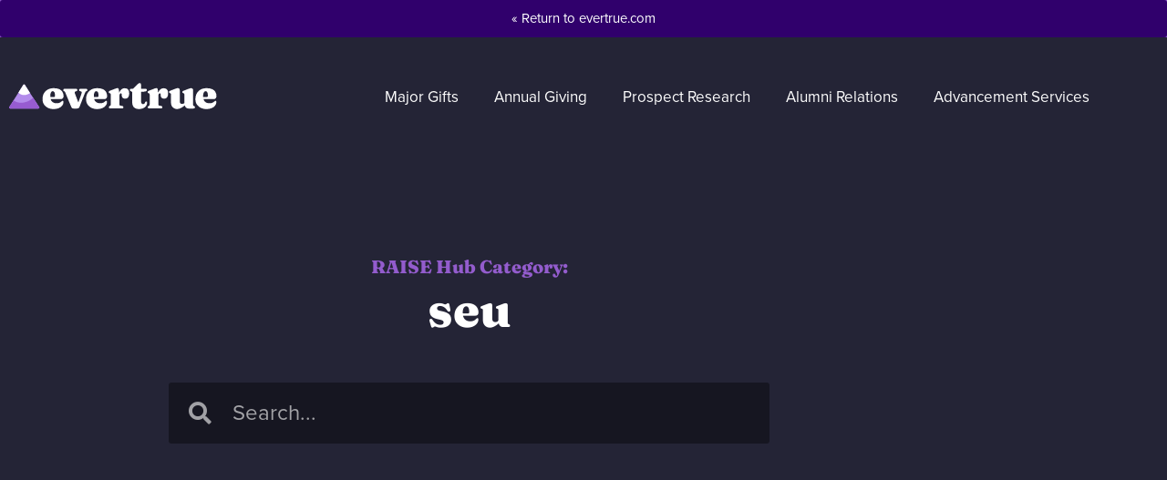

--- FILE ---
content_type: text/html; charset=UTF-8
request_url: https://www.evertrue.com/tag/seu/
body_size: 19304
content:
<!doctype html>
<html lang="en-US">
<head>
	<meta charset="UTF-8">
		<meta name="viewport" content="width=device-width, initial-scale=1">
	<link rel="profile" href="http://gmpg.org/xfn/11">
	<meta name='robots' content='noindex, follow' />
	<style>img:is([sizes="auto" i], [sizes^="auto," i]) { contain-intrinsic-size: 3000px 1500px }</style>
	
	<!-- This site is optimized with the Yoast SEO plugin v26.6 - https://yoast.com/wordpress/plugins/seo/ -->
	<title>seu Archives - Evertrue</title>
	<meta property="og:locale" content="en_US" />
	<meta property="og:type" content="article" />
	<meta property="og:title" content="seu Archives - Evertrue" />
	<meta property="og:url" content="https://www.evertrue.com/tag/seu/" />
	<meta property="og:site_name" content="Evertrue" />
	<meta name="twitter:card" content="summary_large_image" />
	<script type="application/ld+json" class="yoast-schema-graph">{"@context":"https://schema.org","@graph":[{"@type":"CollectionPage","@id":"https://www.evertrue.com/tag/seu/","url":"https://www.evertrue.com/tag/seu/","name":"seu Archives - Evertrue","isPartOf":{"@id":"https://www.evertrue.com/#website"},"breadcrumb":{"@id":"https://www.evertrue.com/tag/seu/#breadcrumb"},"inLanguage":"en-US"},{"@type":"BreadcrumbList","@id":"https://www.evertrue.com/tag/seu/#breadcrumb","itemListElement":[{"@type":"ListItem","position":1,"name":"Home","item":"https://www.evertrue.com/"},{"@type":"ListItem","position":2,"name":"seu"}]},{"@type":"WebSite","@id":"https://www.evertrue.com/#website","url":"https://www.evertrue.com/","name":"Evertrue","description":"The Donor Experience Platform","publisher":{"@id":"https://www.evertrue.com/#organization"},"potentialAction":[{"@type":"SearchAction","target":{"@type":"EntryPoint","urlTemplate":"https://www.evertrue.com/?s={search_term_string}"},"query-input":{"@type":"PropertyValueSpecification","valueRequired":true,"valueName":"search_term_string"}}],"inLanguage":"en-US"},{"@type":"Organization","@id":"https://www.evertrue.com/#organization","name":"Evertrue","url":"https://www.evertrue.com/","logo":{"@type":"ImageObject","inLanguage":"en-US","@id":"https://www.evertrue.com/#/schema/logo/image/","url":"https://www.evertrue.com/wp-content/uploads/2023/06/New-Evertrue-logoHomepage-A.svg","contentUrl":"https://www.evertrue.com/wp-content/uploads/2023/06/New-Evertrue-logoHomepage-A.svg","width":308,"height":38,"caption":"Evertrue"},"image":{"@id":"https://www.evertrue.com/#/schema/logo/image/"}}]}</script>
	<!-- / Yoast SEO plugin. -->


<link rel="alternate" type="application/rss+xml" title="Evertrue &raquo; Feed" href="https://www.evertrue.com/feed/" />
<link rel="alternate" type="application/rss+xml" title="Evertrue &raquo; Comments Feed" href="https://www.evertrue.com/comments/feed/" />
<link rel="alternate" type="application/rss+xml" title="Evertrue &raquo; seu Tag Feed" href="https://www.evertrue.com/tag/seu/feed/" />
<script type="text/javascript">
/* <![CDATA[ */
window._wpemojiSettings = {"baseUrl":"https:\/\/s.w.org\/images\/core\/emoji\/15.0.3\/72x72\/","ext":".png","svgUrl":"https:\/\/s.w.org\/images\/core\/emoji\/15.0.3\/svg\/","svgExt":".svg","source":{"concatemoji":"https:\/\/www.evertrue.com\/wp-includes\/js\/wp-emoji-release.min.js?ver=6.7.4"}};
/*! This file is auto-generated */
!function(i,n){var o,s,e;function c(e){try{var t={supportTests:e,timestamp:(new Date).valueOf()};sessionStorage.setItem(o,JSON.stringify(t))}catch(e){}}function p(e,t,n){e.clearRect(0,0,e.canvas.width,e.canvas.height),e.fillText(t,0,0);var t=new Uint32Array(e.getImageData(0,0,e.canvas.width,e.canvas.height).data),r=(e.clearRect(0,0,e.canvas.width,e.canvas.height),e.fillText(n,0,0),new Uint32Array(e.getImageData(0,0,e.canvas.width,e.canvas.height).data));return t.every(function(e,t){return e===r[t]})}function u(e,t,n){switch(t){case"flag":return n(e,"\ud83c\udff3\ufe0f\u200d\u26a7\ufe0f","\ud83c\udff3\ufe0f\u200b\u26a7\ufe0f")?!1:!n(e,"\ud83c\uddfa\ud83c\uddf3","\ud83c\uddfa\u200b\ud83c\uddf3")&&!n(e,"\ud83c\udff4\udb40\udc67\udb40\udc62\udb40\udc65\udb40\udc6e\udb40\udc67\udb40\udc7f","\ud83c\udff4\u200b\udb40\udc67\u200b\udb40\udc62\u200b\udb40\udc65\u200b\udb40\udc6e\u200b\udb40\udc67\u200b\udb40\udc7f");case"emoji":return!n(e,"\ud83d\udc26\u200d\u2b1b","\ud83d\udc26\u200b\u2b1b")}return!1}function f(e,t,n){var r="undefined"!=typeof WorkerGlobalScope&&self instanceof WorkerGlobalScope?new OffscreenCanvas(300,150):i.createElement("canvas"),a=r.getContext("2d",{willReadFrequently:!0}),o=(a.textBaseline="top",a.font="600 32px Arial",{});return e.forEach(function(e){o[e]=t(a,e,n)}),o}function t(e){var t=i.createElement("script");t.src=e,t.defer=!0,i.head.appendChild(t)}"undefined"!=typeof Promise&&(o="wpEmojiSettingsSupports",s=["flag","emoji"],n.supports={everything:!0,everythingExceptFlag:!0},e=new Promise(function(e){i.addEventListener("DOMContentLoaded",e,{once:!0})}),new Promise(function(t){var n=function(){try{var e=JSON.parse(sessionStorage.getItem(o));if("object"==typeof e&&"number"==typeof e.timestamp&&(new Date).valueOf()<e.timestamp+604800&&"object"==typeof e.supportTests)return e.supportTests}catch(e){}return null}();if(!n){if("undefined"!=typeof Worker&&"undefined"!=typeof OffscreenCanvas&&"undefined"!=typeof URL&&URL.createObjectURL&&"undefined"!=typeof Blob)try{var e="postMessage("+f.toString()+"("+[JSON.stringify(s),u.toString(),p.toString()].join(",")+"));",r=new Blob([e],{type:"text/javascript"}),a=new Worker(URL.createObjectURL(r),{name:"wpTestEmojiSupports"});return void(a.onmessage=function(e){c(n=e.data),a.terminate(),t(n)})}catch(e){}c(n=f(s,u,p))}t(n)}).then(function(e){for(var t in e)n.supports[t]=e[t],n.supports.everything=n.supports.everything&&n.supports[t],"flag"!==t&&(n.supports.everythingExceptFlag=n.supports.everythingExceptFlag&&n.supports[t]);n.supports.everythingExceptFlag=n.supports.everythingExceptFlag&&!n.supports.flag,n.DOMReady=!1,n.readyCallback=function(){n.DOMReady=!0}}).then(function(){return e}).then(function(){var e;n.supports.everything||(n.readyCallback(),(e=n.source||{}).concatemoji?t(e.concatemoji):e.wpemoji&&e.twemoji&&(t(e.twemoji),t(e.wpemoji)))}))}((window,document),window._wpemojiSettings);
/* ]]> */
</script>
<link rel="stylesheet" type="text/css" href="https://use.typekit.net/yoz1fvl.css"><style id='wp-emoji-styles-inline-css' type='text/css'>

	img.wp-smiley, img.emoji {
		display: inline !important;
		border: none !important;
		box-shadow: none !important;
		height: 1em !important;
		width: 1em !important;
		margin: 0 0.07em !important;
		vertical-align: -0.1em !important;
		background: none !important;
		padding: 0 !important;
	}
</style>
<link rel='stylesheet' id='wp-block-library-css' href='https://www.evertrue.com/wp-includes/css/dist/block-library/style.min.css?ver=6.7.4' type='text/css' media='all' />
<link rel='stylesheet' id='sugar-calendar-block-style-css' href='https://www.evertrue.com/wp-content/plugins/sugar-calendar-lite/src/Block/Calendar/build/style-index.css?ver=1.0.1' type='text/css' media='all' />
<link rel='stylesheet' id='sugar-calendar-event-list-block-style-css' href='https://www.evertrue.com/wp-content/plugins/sugar-calendar-lite/src/Block/EventList/build/style-index.css?ver=1.0.1' type='text/css' media='all' />
<style id='classic-theme-styles-inline-css' type='text/css'>
/*! This file is auto-generated */
.wp-block-button__link{color:#fff;background-color:#32373c;border-radius:9999px;box-shadow:none;text-decoration:none;padding:calc(.667em + 2px) calc(1.333em + 2px);font-size:1.125em}.wp-block-file__button{background:#32373c;color:#fff;text-decoration:none}
</style>
<style id='global-styles-inline-css' type='text/css'>
:root{--wp--preset--aspect-ratio--square: 1;--wp--preset--aspect-ratio--4-3: 4/3;--wp--preset--aspect-ratio--3-4: 3/4;--wp--preset--aspect-ratio--3-2: 3/2;--wp--preset--aspect-ratio--2-3: 2/3;--wp--preset--aspect-ratio--16-9: 16/9;--wp--preset--aspect-ratio--9-16: 9/16;--wp--preset--color--black: #000000;--wp--preset--color--cyan-bluish-gray: #abb8c3;--wp--preset--color--white: #ffffff;--wp--preset--color--pale-pink: #f78da7;--wp--preset--color--vivid-red: #cf2e2e;--wp--preset--color--luminous-vivid-orange: #ff6900;--wp--preset--color--luminous-vivid-amber: #fcb900;--wp--preset--color--light-green-cyan: #7bdcb5;--wp--preset--color--vivid-green-cyan: #00d084;--wp--preset--color--pale-cyan-blue: #8ed1fc;--wp--preset--color--vivid-cyan-blue: #0693e3;--wp--preset--color--vivid-purple: #9b51e0;--wp--preset--gradient--vivid-cyan-blue-to-vivid-purple: linear-gradient(135deg,rgba(6,147,227,1) 0%,rgb(155,81,224) 100%);--wp--preset--gradient--light-green-cyan-to-vivid-green-cyan: linear-gradient(135deg,rgb(122,220,180) 0%,rgb(0,208,130) 100%);--wp--preset--gradient--luminous-vivid-amber-to-luminous-vivid-orange: linear-gradient(135deg,rgba(252,185,0,1) 0%,rgba(255,105,0,1) 100%);--wp--preset--gradient--luminous-vivid-orange-to-vivid-red: linear-gradient(135deg,rgba(255,105,0,1) 0%,rgb(207,46,46) 100%);--wp--preset--gradient--very-light-gray-to-cyan-bluish-gray: linear-gradient(135deg,rgb(238,238,238) 0%,rgb(169,184,195) 100%);--wp--preset--gradient--cool-to-warm-spectrum: linear-gradient(135deg,rgb(74,234,220) 0%,rgb(151,120,209) 20%,rgb(207,42,186) 40%,rgb(238,44,130) 60%,rgb(251,105,98) 80%,rgb(254,248,76) 100%);--wp--preset--gradient--blush-light-purple: linear-gradient(135deg,rgb(255,206,236) 0%,rgb(152,150,240) 100%);--wp--preset--gradient--blush-bordeaux: linear-gradient(135deg,rgb(254,205,165) 0%,rgb(254,45,45) 50%,rgb(107,0,62) 100%);--wp--preset--gradient--luminous-dusk: linear-gradient(135deg,rgb(255,203,112) 0%,rgb(199,81,192) 50%,rgb(65,88,208) 100%);--wp--preset--gradient--pale-ocean: linear-gradient(135deg,rgb(255,245,203) 0%,rgb(182,227,212) 50%,rgb(51,167,181) 100%);--wp--preset--gradient--electric-grass: linear-gradient(135deg,rgb(202,248,128) 0%,rgb(113,206,126) 100%);--wp--preset--gradient--midnight: linear-gradient(135deg,rgb(2,3,129) 0%,rgb(40,116,252) 100%);--wp--preset--font-size--small: 13px;--wp--preset--font-size--medium: 20px;--wp--preset--font-size--large: 36px;--wp--preset--font-size--x-large: 42px;--wp--preset--spacing--20: 0.44rem;--wp--preset--spacing--30: 0.67rem;--wp--preset--spacing--40: 1rem;--wp--preset--spacing--50: 1.5rem;--wp--preset--spacing--60: 2.25rem;--wp--preset--spacing--70: 3.38rem;--wp--preset--spacing--80: 5.06rem;--wp--preset--shadow--natural: 6px 6px 9px rgba(0, 0, 0, 0.2);--wp--preset--shadow--deep: 12px 12px 50px rgba(0, 0, 0, 0.4);--wp--preset--shadow--sharp: 6px 6px 0px rgba(0, 0, 0, 0.2);--wp--preset--shadow--outlined: 6px 6px 0px -3px rgba(255, 255, 255, 1), 6px 6px rgba(0, 0, 0, 1);--wp--preset--shadow--crisp: 6px 6px 0px rgba(0, 0, 0, 1);}:where(.is-layout-flex){gap: 0.5em;}:where(.is-layout-grid){gap: 0.5em;}body .is-layout-flex{display: flex;}.is-layout-flex{flex-wrap: wrap;align-items: center;}.is-layout-flex > :is(*, div){margin: 0;}body .is-layout-grid{display: grid;}.is-layout-grid > :is(*, div){margin: 0;}:where(.wp-block-columns.is-layout-flex){gap: 2em;}:where(.wp-block-columns.is-layout-grid){gap: 2em;}:where(.wp-block-post-template.is-layout-flex){gap: 1.25em;}:where(.wp-block-post-template.is-layout-grid){gap: 1.25em;}.has-black-color{color: var(--wp--preset--color--black) !important;}.has-cyan-bluish-gray-color{color: var(--wp--preset--color--cyan-bluish-gray) !important;}.has-white-color{color: var(--wp--preset--color--white) !important;}.has-pale-pink-color{color: var(--wp--preset--color--pale-pink) !important;}.has-vivid-red-color{color: var(--wp--preset--color--vivid-red) !important;}.has-luminous-vivid-orange-color{color: var(--wp--preset--color--luminous-vivid-orange) !important;}.has-luminous-vivid-amber-color{color: var(--wp--preset--color--luminous-vivid-amber) !important;}.has-light-green-cyan-color{color: var(--wp--preset--color--light-green-cyan) !important;}.has-vivid-green-cyan-color{color: var(--wp--preset--color--vivid-green-cyan) !important;}.has-pale-cyan-blue-color{color: var(--wp--preset--color--pale-cyan-blue) !important;}.has-vivid-cyan-blue-color{color: var(--wp--preset--color--vivid-cyan-blue) !important;}.has-vivid-purple-color{color: var(--wp--preset--color--vivid-purple) !important;}.has-black-background-color{background-color: var(--wp--preset--color--black) !important;}.has-cyan-bluish-gray-background-color{background-color: var(--wp--preset--color--cyan-bluish-gray) !important;}.has-white-background-color{background-color: var(--wp--preset--color--white) !important;}.has-pale-pink-background-color{background-color: var(--wp--preset--color--pale-pink) !important;}.has-vivid-red-background-color{background-color: var(--wp--preset--color--vivid-red) !important;}.has-luminous-vivid-orange-background-color{background-color: var(--wp--preset--color--luminous-vivid-orange) !important;}.has-luminous-vivid-amber-background-color{background-color: var(--wp--preset--color--luminous-vivid-amber) !important;}.has-light-green-cyan-background-color{background-color: var(--wp--preset--color--light-green-cyan) !important;}.has-vivid-green-cyan-background-color{background-color: var(--wp--preset--color--vivid-green-cyan) !important;}.has-pale-cyan-blue-background-color{background-color: var(--wp--preset--color--pale-cyan-blue) !important;}.has-vivid-cyan-blue-background-color{background-color: var(--wp--preset--color--vivid-cyan-blue) !important;}.has-vivid-purple-background-color{background-color: var(--wp--preset--color--vivid-purple) !important;}.has-black-border-color{border-color: var(--wp--preset--color--black) !important;}.has-cyan-bluish-gray-border-color{border-color: var(--wp--preset--color--cyan-bluish-gray) !important;}.has-white-border-color{border-color: var(--wp--preset--color--white) !important;}.has-pale-pink-border-color{border-color: var(--wp--preset--color--pale-pink) !important;}.has-vivid-red-border-color{border-color: var(--wp--preset--color--vivid-red) !important;}.has-luminous-vivid-orange-border-color{border-color: var(--wp--preset--color--luminous-vivid-orange) !important;}.has-luminous-vivid-amber-border-color{border-color: var(--wp--preset--color--luminous-vivid-amber) !important;}.has-light-green-cyan-border-color{border-color: var(--wp--preset--color--light-green-cyan) !important;}.has-vivid-green-cyan-border-color{border-color: var(--wp--preset--color--vivid-green-cyan) !important;}.has-pale-cyan-blue-border-color{border-color: var(--wp--preset--color--pale-cyan-blue) !important;}.has-vivid-cyan-blue-border-color{border-color: var(--wp--preset--color--vivid-cyan-blue) !important;}.has-vivid-purple-border-color{border-color: var(--wp--preset--color--vivid-purple) !important;}.has-vivid-cyan-blue-to-vivid-purple-gradient-background{background: var(--wp--preset--gradient--vivid-cyan-blue-to-vivid-purple) !important;}.has-light-green-cyan-to-vivid-green-cyan-gradient-background{background: var(--wp--preset--gradient--light-green-cyan-to-vivid-green-cyan) !important;}.has-luminous-vivid-amber-to-luminous-vivid-orange-gradient-background{background: var(--wp--preset--gradient--luminous-vivid-amber-to-luminous-vivid-orange) !important;}.has-luminous-vivid-orange-to-vivid-red-gradient-background{background: var(--wp--preset--gradient--luminous-vivid-orange-to-vivid-red) !important;}.has-very-light-gray-to-cyan-bluish-gray-gradient-background{background: var(--wp--preset--gradient--very-light-gray-to-cyan-bluish-gray) !important;}.has-cool-to-warm-spectrum-gradient-background{background: var(--wp--preset--gradient--cool-to-warm-spectrum) !important;}.has-blush-light-purple-gradient-background{background: var(--wp--preset--gradient--blush-light-purple) !important;}.has-blush-bordeaux-gradient-background{background: var(--wp--preset--gradient--blush-bordeaux) !important;}.has-luminous-dusk-gradient-background{background: var(--wp--preset--gradient--luminous-dusk) !important;}.has-pale-ocean-gradient-background{background: var(--wp--preset--gradient--pale-ocean) !important;}.has-electric-grass-gradient-background{background: var(--wp--preset--gradient--electric-grass) !important;}.has-midnight-gradient-background{background: var(--wp--preset--gradient--midnight) !important;}.has-small-font-size{font-size: var(--wp--preset--font-size--small) !important;}.has-medium-font-size{font-size: var(--wp--preset--font-size--medium) !important;}.has-large-font-size{font-size: var(--wp--preset--font-size--large) !important;}.has-x-large-font-size{font-size: var(--wp--preset--font-size--x-large) !important;}
:where(.wp-block-post-template.is-layout-flex){gap: 1.25em;}:where(.wp-block-post-template.is-layout-grid){gap: 1.25em;}
:where(.wp-block-columns.is-layout-flex){gap: 2em;}:where(.wp-block-columns.is-layout-grid){gap: 2em;}
:root :where(.wp-block-pullquote){font-size: 1.5em;line-height: 1.6;}
</style>
<link rel='stylesheet' id='search-filter-plugin-styles-css' href='https://www.evertrue.com/wp-content/plugins/search-filter-pro/public/assets/css/search-filter.min.css?ver=2.5.16' type='text/css' media='all' />
<link rel='stylesheet' id='evertrue-css' href='https://www.evertrue.com/wp-content/themes/evertrue/assets/main.css?ver=27' type='text/css' media='all' />
<link rel='stylesheet' id='elementor-frontend-css' href='https://www.evertrue.com/wp-content/plugins/elementor/assets/css/frontend.min.css?ver=3.34.0' type='text/css' media='all' />
<link rel='stylesheet' id='widget-image-css' href='https://www.evertrue.com/wp-content/plugins/elementor/assets/css/widget-image.min.css?ver=3.34.0' type='text/css' media='all' />
<link rel='stylesheet' id='widget-nav-menu-css' href='https://www.evertrue.com/wp-content/plugins/elementor-pro/assets/css/widget-nav-menu.min.css?ver=3.34.0' type='text/css' media='all' />
<link rel='stylesheet' id='widget-heading-css' href='https://www.evertrue.com/wp-content/plugins/elementor/assets/css/widget-heading.min.css?ver=3.34.0' type='text/css' media='all' />
<link rel='stylesheet' id='widget-social-icons-css' href='https://www.evertrue.com/wp-content/plugins/elementor/assets/css/widget-social-icons.min.css?ver=3.34.0' type='text/css' media='all' />
<link rel='stylesheet' id='e-apple-webkit-css' href='https://www.evertrue.com/wp-content/plugins/elementor/assets/css/conditionals/apple-webkit.min.css?ver=3.34.0' type='text/css' media='all' />
<link rel='stylesheet' id='widget-menu-anchor-css' href='https://www.evertrue.com/wp-content/plugins/elementor/assets/css/widget-menu-anchor.min.css?ver=3.34.0' type='text/css' media='all' />
<link rel='stylesheet' id='widget-search-form-css' href='https://www.evertrue.com/wp-content/plugins/elementor-pro/assets/css/widget-search-form.min.css?ver=3.34.0' type='text/css' media='all' />
<link rel='stylesheet' id='elementor-icons-shared-0-css' href='https://www.evertrue.com/wp-content/plugins/elementor/assets/lib/font-awesome/css/fontawesome.min.css?ver=5.15.3' type='text/css' media='all' />
<link rel='stylesheet' id='elementor-icons-fa-solid-css' href='https://www.evertrue.com/wp-content/plugins/elementor/assets/lib/font-awesome/css/solid.min.css?ver=5.15.3' type='text/css' media='all' />
<link rel='stylesheet' id='widget-posts-css' href='https://www.evertrue.com/wp-content/plugins/elementor-pro/assets/css/widget-posts.min.css?ver=3.34.0' type='text/css' media='all' />
<link rel='stylesheet' id='elementor-icons-css' href='https://www.evertrue.com/wp-content/plugins/elementor/assets/lib/eicons/css/elementor-icons.min.css?ver=5.45.0' type='text/css' media='all' />
<link rel='stylesheet' id='elementor-post-31881-css' href='https://www.evertrue.com/wp-content/uploads/elementor/css/post-31881.css?ver=1766438548' type='text/css' media='all' />
<link rel='stylesheet' id='uael-frontend-css' href='https://www.evertrue.com/wp-content/plugins/ultimate-elementor/assets/min-css/uael-frontend.min.css?ver=1.42.1' type='text/css' media='all' />
<link rel='stylesheet' id='uael-teammember-social-icons-css' href='https://www.evertrue.com/wp-content/plugins/elementor/assets/css/widget-social-icons.min.css?ver=3.24.0' type='text/css' media='all' />
<link rel='stylesheet' id='uael-social-share-icons-brands-css' href='https://www.evertrue.com/wp-content/plugins/elementor/assets/lib/font-awesome/css/brands.css?ver=5.15.3' type='text/css' media='all' />
<link rel='stylesheet' id='uael-social-share-icons-fontawesome-css' href='https://www.evertrue.com/wp-content/plugins/elementor/assets/lib/font-awesome/css/fontawesome.css?ver=5.15.3' type='text/css' media='all' />
<link rel='stylesheet' id='uael-nav-menu-icons-css' href='https://www.evertrue.com/wp-content/plugins/elementor/assets/lib/font-awesome/css/solid.css?ver=5.15.3' type='text/css' media='all' />
<link rel='stylesheet' id='font-awesome-5-all-css' href='https://www.evertrue.com/wp-content/plugins/elementor/assets/lib/font-awesome/css/all.min.css?ver=3.34.0' type='text/css' media='all' />
<link rel='stylesheet' id='font-awesome-4-shim-css' href='https://www.evertrue.com/wp-content/plugins/elementor/assets/lib/font-awesome/css/v4-shims.min.css?ver=3.34.0' type='text/css' media='all' />
<link rel='stylesheet' id='elementor-post-345-css' href='https://www.evertrue.com/wp-content/uploads/elementor/css/post-345.css?ver=1766438586' type='text/css' media='all' />
<link rel='stylesheet' id='elementor-post-40-css' href='https://www.evertrue.com/wp-content/uploads/elementor/css/post-40.css?ver=1766438550' type='text/css' media='all' />
<link rel='stylesheet' id='elementor-post-29410-css' href='https://www.evertrue.com/wp-content/uploads/elementor/css/post-29410.css?ver=1766439267' type='text/css' media='all' />
<link rel='stylesheet' id='graphina_chart-css-css' href='https://www.evertrue.com/wp-content/plugins/graphina-elementor-charts-and-graphs/assets/css/graphina-chart.css?ver=3.1.9' type='text/css' media='all' />
<link rel='stylesheet' id='elementor-gf-local-fraunces-css' href='https://www.evertrue.com/wp-content/uploads/elementor/google-fonts/css/fraunces.css?ver=1744229356' type='text/css' media='all' />
<link rel='stylesheet' id='elementor-icons-fa-brands-css' href='https://www.evertrue.com/wp-content/plugins/elementor/assets/lib/font-awesome/css/brands.min.css?ver=5.15.3' type='text/css' media='all' />
<script type="text/javascript" src="https://www.evertrue.com/wp-includes/js/jquery/jquery.min.js?ver=3.7.1" id="jquery-core-js"></script>
<script type="text/javascript" src="https://www.evertrue.com/wp-includes/js/jquery/jquery-migrate.min.js?ver=3.4.1" id="jquery-migrate-js"></script>
<script type="text/javascript" src="https://www.evertrue.com/wp-content/plugins/sugar-calendar-lite/assets/lib/floating-ui/core-1.6.0.min.js?ver=1.6.0" id="floating-ui-core-js"></script>
<script type="text/javascript" src="https://www.evertrue.com/wp-content/plugins/sugar-calendar-lite/assets/lib/floating-ui/dom-1.6.3.min.js?ver=1.6.3" id="floating-ui-dom-js"></script>
<script type="text/javascript" src="https://www.evertrue.com/wp-content/plugins/sugar-calendar-lite/assets/lib/bootstrap-datepicker/bootstrap-datepicker.min.js?ver=1.10.0" id="bootstrap-datepicker-js"></script>
<script type="text/javascript" id="sugar-calendar-js-js-extra">
/* <![CDATA[ */
var sugar_calendar_obj = {"ajax_url":"https:\/\/www.evertrue.com\/wp-admin\/admin-ajax.php","nonce":"4efc686c15","strings":{"events_on":"Events on [Month Date]","this_month":"This Month","this_week":"This Week","today":"Today"},"settings":{"sow":0,"locale":"en_us","i18n":{"days":["Sunday","Monday","Tuesday","Wednesday","Thursday","Friday","Saturday"],"daysShort":["Sun","Mon","Tue","Wed","Thu","Fri","Sat"],"daysMin":["S","M","T","W","T","F","S"],"months":["January","February","March","April","May","June","July","August","September","October","November","December"],"monthsShort":["Jan","Feb","Mar","Apr","May","Jun","Jul","Aug","Sep","Oct","Nov","Dec"]}}};
/* ]]> */
</script>
<script type="text/javascript" src="https://www.evertrue.com/wp-content/plugins/sugar-calendar-lite/assets/js/sugar-calendar.min.js?ver=3.10.1" id="sugar-calendar-js-js"></script>
<script type="text/javascript" id="sc-frontend-blocks-common-js-js-extra">
/* <![CDATA[ */
var sc_frontend_blocks_common_obj = {"ajax_url":"https:\/\/www.evertrue.com\/wp-admin\/admin-ajax.php","nonce":"10b05399dd","strings":{"this_week":"This Week"},"settings":{"sow":0,"locale":"en_us","i18n":{"days":["Sunday","Monday","Tuesday","Wednesday","Thursday","Friday","Saturday"],"daysShort":["Sun","Mon","Tue","Wed","Thu","Fri","Sat"],"daysMin":["S","M","T","W","T","F","S"],"months":["January","February","March","April","May","June","July","August","September","October","November","December"],"monthsShort":["Jan","Feb","Mar","Apr","May","Jun","Jul","Aug","Sep","Oct","Nov","Dec"]}}};
/* ]]> */
</script>
<script type="text/javascript" src="https://www.evertrue.com/wp-content/plugins/sugar-calendar-lite/assets/js/frontend/blocks/common.min.js?ver=3.10.1" id="sc-frontend-blocks-common-js-js"></script>
<script type="text/javascript" id="sc-frontend-blocks-event-list-js-js-extra">
/* <![CDATA[ */
var SCEventListBlock = {"strings":{"no_events_criteria_based":"There are no events scheduled that match your criteria."}};
/* ]]> */
</script>
<script type="text/javascript" src="https://www.evertrue.com/wp-content/plugins/sugar-calendar-lite/assets/js/frontend/blocks/event-list.min.js?ver=3.10.1" id="sc-frontend-blocks-event-list-js-js"></script>
<script type="text/javascript" id="search-filter-elementor-js-extra">
/* <![CDATA[ */
var SFE_DATA = {"ajax_url":"https:\/\/www.evertrue.com\/wp-admin\/admin-ajax.php","home_url":"https:\/\/www.evertrue.com\/"};
/* ]]> */
</script>
<script type="text/javascript" src="https://www.evertrue.com/wp-content/plugins/search-filter-elementor/assets/v2/js/search-filter-elementor.js?ver=1.3.4" id="search-filter-elementor-js"></script>
<script type="text/javascript" id="search-filter-plugin-build-js-extra">
/* <![CDATA[ */
var SF_LDATA = {"ajax_url":"https:\/\/www.evertrue.com\/wp-admin\/admin-ajax.php","home_url":"https:\/\/www.evertrue.com\/","extensions":["search-filter-elementor"]};
/* ]]> */
</script>
<script type="text/javascript" src="https://www.evertrue.com/wp-content/plugins/search-filter-pro/public/assets/js/search-filter-build.min.js?ver=2.5.16" id="search-filter-plugin-build-js"></script>
<script type="text/javascript" src="https://www.evertrue.com/wp-content/plugins/search-filter-pro/public/assets/js/chosen.jquery.min.js?ver=2.5.16" id="search-filter-plugin-chosen-js"></script>
<script type="text/javascript" src="https://www.evertrue.com/wp-content/plugins/elementor/assets/lib/font-awesome/js/v4-shims.min.js?ver=3.34.0" id="font-awesome-4-shim-js"></script>
<link rel="https://api.w.org/" href="https://www.evertrue.com/wp-json/" /><link rel="alternate" title="JSON" type="application/json" href="https://www.evertrue.com/wp-json/wp/v2/tags/1332" /><link rel="EditURI" type="application/rsd+xml" title="RSD" href="https://www.evertrue.com/xmlrpc.php?rsd" />
        <style type="text/css">
            .sc_map_canvas img {
                max-width: none;
            }
        </style>
				<script>
			document.documentElement.className = document.documentElement.className.replace( 'no-js', 'js' );
		</script>
				<style>
			.no-js img.lazyload { display: none; }
			figure.wp-block-image img.lazyloading { min-width: 150px; }
							.lazyload, .lazyloading { opacity: 0; }
				.lazyloaded {
					opacity: 1;
					transition: opacity 400ms;
					transition-delay: 0ms;
				}
					</style>
		<meta name="generator" content="Elementor 3.34.0; features: additional_custom_breakpoints; settings: css_print_method-external, google_font-enabled, font_display-auto">
<!-- Google Tag Manager -->
<script>(function(w,d,s,l,i){w[l]=w[l]||[];w[l].push({'gtm.start':
new Date().getTime(),event:'gtm.js'});var f=d.getElementsByTagName(s)[0],
j=d.createElement(s),dl=l!='dataLayer'?'&l='+l:'';j.async=true;j.src=
'https://www.googletagmanager.com/gtm.js?id='+i+dl;f.parentNode.insertBefore(j,f);
})(window,document,'script','dataLayer','GTM-MGHXV8');</script>
<!-- End Google Tag Manager -->
<script>
document.addEventListener("DOMContentLoaded", function() {
    var menuItems = document.querySelectorAll('.menu-item a');

    menuItems.forEach(function(item) {
        if(item.textContent.includes(':')) {
            var parts = item.textContent.split(':');
            item.innerHTML = '<span style="display: inline;"><strong>' + parts[0].trim() + ':</strong> ' + parts.slice(1).join(':').trim() + '</span>';
        }
    });
});

</script>
<!-- Start cookieyes banner --> <script id="cookieyes" type="text/javascript" src="https://cdn-cookieyes.com/client_data/2e0f056dcf74f2a07d044894/script.js"></script> <!-- End cookieyes banner -->
<script>
(function(){
  /* ====== CONFIG ====== */
  var FIELD_MAP = {
    utm_campaign: "utm_campaign__c",
    utm_content:  "utm_content__c",
    utm_source:   "utm_source__c",
    utm_medium:   "utm_medium__c",
    utm_term:     "utm_term__c"
  };
  var UTM_KEYS = Object.keys(FIELD_MAP);

  /* ====== helpers ====== */
  function qsParams(){
    // Normalize keys to lowercase to be tolerant of UTM_Source, etc. // CHANGED
    try {
      var out = {};
      var usp = new URLSearchParams(location.search);
      usp.forEach(function(v,k){ out[k.toLowerCase()] = v; }); // CHANGED
      return out;
    } catch(e){
      var out={}, q=(location.search||"").replace(/^\?/,"").split("&");
      q.forEach(function(p){
        if(!p) return;
        var s=p.split("=");
        var key = decodeURIComponent(s[0]||"").toLowerCase(); // CHANGED
        // decode '+' as space in fallback parser                     // CHANGED
        var val = decodeURIComponent((s[1]||"").replace(/\+/g," ")); // CHANGED
        out[key] = val;
      });
      return out;
    }
  }

  // Better heuristic for multi-part TLDs (e.g., example.co.uk)       // CHANGED
  function cookieDomain(host){
    var parts = (host||"").split(".");
    if (parts.length <= 2) return "." + host;
    var last = parts[parts.length-1];
    var penult = parts[parts.length-2];
    // If TLD is 2 letters and the penultimate is short (co, com, org, ac...), include 3 labels.
    if (last.length === 2 && penult.length <= 3) {
      return "." + parts.slice(-3).join(".");
    }
    return "." + parts.slice(-2).join(".");
  }

  function setCookie(name, obj, days){
    var exp = "";
    if (days){
      var d = new Date();
      d.setTime(d.getTime() + days*24*60*60*1000);
      exp = "; expires=" + d.toUTCString();
    }
    var domain = "; domain=" + cookieDomain(location.hostname);
    var secure = location.protocol === "https:" ? "; Secure" : "";
    var sameSite = "; SameSite=Lax";
    document.cookie = name + "=" + encodeURIComponent(JSON.stringify(obj)) + exp + domain + "; path=/" + secure + sameSite;
  }
  function getCookie(name){
    var m = document.cookie.match(new RegExp('(?:^|; )'+name+'=([^;]*)'));
    if (!m) return null;
    try { return JSON.parse(decodeURIComponent(m[1])); } catch(e){ return null; }
  }
  function pick(obj, keys){
    var o = {}; keys.forEach(function(k){ if (obj && obj[k] != null && obj[k] !== "") o[k] = obj[k]; });
    return o;
  }
  function merge(a,b){
    var o = Object.assign({}, a||{});
    Object.keys(b||{}).forEach(function(k){ if (b[k] != null && b[k] !== "") o[k]=b[k]; });
    return o;
  }

  /* ====== capture URL → cookie ====== */
  var host = location.hostname || "";
  var cookieName = host.indexOf("evertrue.com") !== -1 ? "evertrue_utm" :
                   host.indexOf("thankview.com") !== -1 ? "thankview_utm" :
                   "utm_params";

  var p = qsParams();

  // OPTIONAL: map HubSpot Ads params to UTMs so Google Ads clicks without UTMs still work
  function hsaToUtm(params){
    var out = {};
    if (params.hsa_src === "g") out.utm_source = "google";
    if (params.hsa_net)        out.utm_medium = (params.hsa_net === "adwords" ? "cpc" : params.hsa_net);
    if (params.hsa_cam)        out.utm_campaign = params.hsa_cam;
    if (params.hsa_kw)         out.utm_term = params.hsa_kw;
    if (params.hsa_ad)         out.utm_content = "ad-" + params.hsa_ad;
    return out;
  }

  var utmsFromURL = pick(p, UTM_KEYS);
  var utmsFromHSA = hsaToUtm(p);
  var newUTMs = merge(utmsFromURL, utmsFromHSA);

  var existing = getCookie(cookieName);

  // LAST-TOUCH: overwrite when new UTM params are present             // CHANGED
  if (Object.keys(newUTMs).length) {
    setCookie(cookieName, merge(existing, newUTMs), 90);              // CHANGED
  }

  /* ====== fill Marketo forms ====== */
  function valuesFromCookie(){
    var data = getCookie(cookieName) || {};
    var out = {};
    UTM_KEYS.forEach(function(k){
      var v = data[k];
      if (v != null && v !== "") out[ FIELD_MAP[k] ] = v;
    });
    return out;
  }

  function fillMktoForm(form){
    try {
      var set = valuesFromCookie();
      if (!Object.keys(set).length) return;

      var current = (form.getValues ? form.getValues() : (form.vals ? form.vals() : {})) || {};
      var toSet = {};
      Object.keys(set).forEach(function(f){
        if (!current[f]) toSet[f] = set[f];
      });
      if (Object.keys(toSet).length) {
        if (form.vals) form.vals(toSet);
        else if (form.setValues) form.setValues(toSet);
      }

      if (form.onSubmit) {
        form.onSubmit(function(){
          var cur = (form.getValues ? form.getValues() : (form.vals ? form.vals() : {})) || {};
          var fix = {};
          Object.keys(set).forEach(function(f){ if (!cur[f]) fix[f] = set[f]; });
          if (Object.keys(fix).length) form.vals ? form.vals(fix) : form.setValues && form.setValues(fix);
        });
      }
    } catch(e){}
  }

  function wireMkto(){
    if (window.MktoForms2 && MktoForms2.whenReady) {
      MktoForms2.whenReady(function(form){ fillMktoForm(form); });
    } else {
      document.querySelectorAll("form").forEach(function(f){
        var vals = valuesFromCookie();
        Object.keys(vals).forEach(function(name){
          var el = f.querySelector('input[name="'+name+'"]');
          if (el && !el.value) el.value = vals[name];
        });
        f.addEventListener("submit", function(){
          var vals2 = valuesFromCookie();
          Object.keys(vals2).forEach(function(name){
            var el = f.querySelector('input[name="'+name+'"]');
            if (el && !el.value) el.value = vals2[name];
          });
        });
      });
      var obs = new MutationObserver(function(){
        document.querySelectorAll("form").forEach(function(f){
          if (!f.dataset._mktoUtmBound){
            f.dataset._mktoUtmBound = "1";
            var vals = valuesFromCookie();
            Object.keys(vals).forEach(function(name){
              var el = f.querySelector('input[name="'+name+'"]');
              if (el && !el.value) el.value = vals[name];
            });
          }
        });
      });
      obs.observe(document.body, {childList:true, subtree:true});
    }
  }

  if (document.readyState === "loading") {
    document.addEventListener("DOMContentLoaded", wireMkto);
  } else {
    wireMkto();
  }
})();
</script>

			<style>
				.e-con.e-parent:nth-of-type(n+4):not(.e-lazyloaded):not(.e-no-lazyload),
				.e-con.e-parent:nth-of-type(n+4):not(.e-lazyloaded):not(.e-no-lazyload) * {
					background-image: none !important;
				}
				@media screen and (max-height: 1024px) {
					.e-con.e-parent:nth-of-type(n+3):not(.e-lazyloaded):not(.e-no-lazyload),
					.e-con.e-parent:nth-of-type(n+3):not(.e-lazyloaded):not(.e-no-lazyload) * {
						background-image: none !important;
					}
				}
				@media screen and (max-height: 640px) {
					.e-con.e-parent:nth-of-type(n+2):not(.e-lazyloaded):not(.e-no-lazyload),
					.e-con.e-parent:nth-of-type(n+2):not(.e-lazyloaded):not(.e-no-lazyload) * {
						background-image: none !important;
					}
				}
			</style>
			<link rel="icon" href="https://www.evertrue.com/wp-content/uploads/2020/06/favicon-150x150.png" sizes="32x32" />
<link rel="icon" href="https://www.evertrue.com/wp-content/uploads/2020/06/favicon-300x300.png" sizes="192x192" />
<link rel="apple-touch-icon" href="https://www.evertrue.com/wp-content/uploads/2020/06/favicon-300x300.png" />
<meta name="msapplication-TileImage" content="https://www.evertrue.com/wp-content/uploads/2020/06/favicon-300x300.png" />
	
	<!-- Start Drift By WP-Plugin: Drift -->
	<!-- Start of Async Drift Code -->
	<script>
	!function() {
		var t;
		if (t = window.driftt = window.drift = window.driftt || [], !t.init) return t.invoked ? void (window.console && console.error && console.error("Drift snippet included twice.")) : (t.invoked = !0, 
		t.methods = [ "identify", "config", "track", "reset", "debug", "show", "ping", "page", "hide", "off", "on" ], 
		t.factory = function(e) {
			return function() {
				var n;
				return n = Array.prototype.slice.call(arguments), n.unshift(e), t.push(n), t;
			};
		}, t.methods.forEach(function(e) {
			t[e] = t.factory(e);
		}), t.load = function(t) {
			var e, n, o, i;
			e = 3e5, i = Math.ceil(new Date() / e) * e, o = document.createElement("script"), 
			o.type = "text/javascript", o.async = !0, o.crossorigin = "anonymous", o.src = "https://js.driftt.com/include/" + i + "/" + t + ".js", 
			n = document.getElementsByTagName("script")[0], n.parentNode.insertBefore(o, n);
		});
	}();
	drift.SNIPPET_VERSION = '0.3.1';
	drift.load('vcnitxib5pk4');
	</script>
	<!-- End of Async Drift Code --><!-- end: Drift Code. -->
	<meta name="google-site-verification" content="xOBk8XcxETmDjWH7PlcikfHLKkHtFh_ZBVRpi-e2S24" />
	<script>
  window._wcq = window._wcq || [];
  window._wcq.push({
    id: "_all",
    options: {
      customFont: "proxima-nova"
    }
  });
</script>	
<script type="text/javascript">
    (function(i,s,o,g,r,a,m){i['SLScoutObject']=r;i[r]=i[r]||function(){
    (i[r].q=i[r].q||[]).push(arguments)},i[r].l=1*new Date();a=s.createElement(o),
    m=s.getElementsByTagName(o)[0];a.async=1;a.src=g;m.parentNode.insertBefore(a,m)
    })(window,document,'script','https://scout-cdn.salesloft.com/sl.js','slscout');
    slscout(["init", "eyJ0eXAiOiJKV1QiLCJhbGciOiJIUzI1NiJ9.eyJ0IjoxMDEzODN9.9j5x2RMatdlIsRl4nmIRxl2WGIo4CSksa3N2uuizjk4"]);
</script>
	
	<link href="https://assets.calendly.com/assets/external/widget.css" rel="stylesheet">
	<script src="https://assets.calendly.com/assets/external/forms.js" type="text/javascript" ></script>
	<script src="//grow.evertrue.com/js/forms2/js/forms2.min.js"></script>
	<script>MktoForms2.loadForm("//grow.evertrue.com", "347-VRT-055", 1002);</script>
</head>
<body class="archive tag tag-seu tag-1332 wp-custom-logo hide-img elementor-page-29410 elementor-default elementor-template-full-width elementor-kit-31881">

<!-- Google Tag Manager (noscript) -->
<noscript><iframe 
height="0" width="0" style="display:none;visibility:hidden" data-src="https://www.googletagmanager.com/ns.html?id=GTM-MGHXV8" class="lazyload" src="[data-uri]"></iframe></noscript>
<!-- End Google Tag Manager (noscript) -->
		<header data-elementor-type="header" data-elementor-id="345" class="elementor elementor-345 elementor-location-header" data-elementor-post-type="elementor_library">
					<section class="elementor-section elementor-top-section elementor-element elementor-element-40ae63c elementor-section-full_width elementor-section-height-default elementor-section-height-default" data-id="40ae63c" data-element_type="section">
						<div class="elementor-container elementor-column-gap-no">
					<div class="elementor-column elementor-col-100 elementor-top-column elementor-element elementor-element-a413729" data-id="a413729" data-element_type="column">
			<div class="elementor-widget-wrap elementor-element-populated">
						<div class="elementor-element elementor-element-1f81e9f elementor-align-justify elementor-widget elementor-widget-button" data-id="1f81e9f" data-element_type="widget" data-widget_type="button.default">
				<div class="elementor-widget-container">
									<div class="elementor-button-wrapper">
					<a class="elementor-button elementor-button-link elementor-size-sm" href="https://www.evertrue.com/">
						<span class="elementor-button-content-wrapper">
									<span class="elementor-button-text">« Return to evertrue.com</span>
					</span>
					</a>
				</div>
								</div>
				</div>
					</div>
		</div>
					</div>
		</section>
				<section class="elementor-section elementor-top-section elementor-element elementor-element-b60f6c6 elementor-section-boxed elementor-section-height-default elementor-section-height-default" data-id="b60f6c6" data-element_type="section" data-settings="{&quot;background_background&quot;:&quot;classic&quot;}">
						<div class="elementor-container elementor-column-gap-default">
					<div class="elementor-column elementor-col-100 elementor-top-column elementor-element elementor-element-96607f3" data-id="96607f3" data-element_type="column">
			<div class="elementor-widget-wrap elementor-element-populated">
						<div class="elementor-element elementor-element-4603cf0 elementor-widget__width-auto elementor-widget-tablet__width-inherit elementor-widget-mobile__width-auto elementor-widget elementor-widget-image" data-id="4603cf0" data-element_type="widget" data-widget_type="image.default">
				<div class="elementor-widget-container">
																<a href="https://www.evertrue.com/blog/">
							<img  title="LogoFooter (1)" alt="LogoFooter (1)" loading="lazy" data-src="https://www.evertrue.com/wp-content/uploads/2023/06/LogoFooter-1.svg" class="lazyload" src="[data-uri]" /><noscript><img src="https://www.evertrue.com/wp-content/uploads/2023/06/LogoFooter-1.svg" title="LogoFooter (1)" alt="LogoFooter (1)" loading="lazy" /></noscript>								</a>
															</div>
				</div>
				<div class="elementor-element elementor-element-a8a6e90 elementor-widget__width-auto elementor-nav-menu__align-center elementor-nav-menu--dropdown-mobile elementor-nav-menu--stretch elementor-widget-tablet__width-inherit elementor-widget-mobile__width-auto elementor-nav-menu__text-align-aside elementor-nav-menu--toggle elementor-nav-menu--burger elementor-widget elementor-widget-nav-menu" data-id="a8a6e90" data-element_type="widget" id="et-primary-nav" data-settings="{&quot;full_width&quot;:&quot;stretch&quot;,&quot;layout&quot;:&quot;horizontal&quot;,&quot;submenu_icon&quot;:{&quot;value&quot;:&quot;&lt;i class=\&quot;fas fa-caret-down\&quot; aria-hidden=\&quot;true\&quot;&gt;&lt;\/i&gt;&quot;,&quot;library&quot;:&quot;fa-solid&quot;},&quot;toggle&quot;:&quot;burger&quot;}" data-widget_type="nav-menu.default">
				<div class="elementor-widget-container">
								<nav aria-label="Menu" class="elementor-nav-menu--main elementor-nav-menu__container elementor-nav-menu--layout-horizontal e--pointer-underline e--animation-fade">
				<ul id="menu-1-a8a6e90" class="elementor-nav-menu"><li class="menu-item menu-item-type-taxonomy menu-item-object-category menu-item-20741"><a href="https://www.evertrue.com/category/major-gifts/" class="elementor-item">Major Gifts</a></li>
<li class="menu-item menu-item-type-taxonomy menu-item-object-category menu-item-30883"><a href="https://www.evertrue.com/category/annual-giving/" class="elementor-item">Annual Giving</a></li>
<li class="menu-item menu-item-type-taxonomy menu-item-object-category menu-item-30884"><a href="https://www.evertrue.com/category/prospect-research/" class="elementor-item">Prospect Research</a></li>
<li class="menu-item menu-item-type-taxonomy menu-item-object-category menu-item-20740"><a href="https://www.evertrue.com/category/alumni/" class="elementor-item">Alumni Relations</a></li>
<li class="menu-item menu-item-type-taxonomy menu-item-object-category menu-item-30885"><a href="https://www.evertrue.com/category/advancement-services/" class="elementor-item">Advancement Services</a></li>
</ul>			</nav>
					<div class="elementor-menu-toggle" role="button" tabindex="0" aria-label="Menu Toggle" aria-expanded="false">
			<i aria-hidden="true" role="presentation" class="elementor-menu-toggle__icon--open eicon-menu-bar"></i><i aria-hidden="true" role="presentation" class="elementor-menu-toggle__icon--close eicon-close"></i>		</div>
					<nav class="elementor-nav-menu--dropdown elementor-nav-menu__container" aria-hidden="true">
				<ul id="menu-2-a8a6e90" class="elementor-nav-menu"><li class="menu-item menu-item-type-taxonomy menu-item-object-category menu-item-20741"><a href="https://www.evertrue.com/category/major-gifts/" class="elementor-item" tabindex="-1">Major Gifts</a></li>
<li class="menu-item menu-item-type-taxonomy menu-item-object-category menu-item-30883"><a href="https://www.evertrue.com/category/annual-giving/" class="elementor-item" tabindex="-1">Annual Giving</a></li>
<li class="menu-item menu-item-type-taxonomy menu-item-object-category menu-item-30884"><a href="https://www.evertrue.com/category/prospect-research/" class="elementor-item" tabindex="-1">Prospect Research</a></li>
<li class="menu-item menu-item-type-taxonomy menu-item-object-category menu-item-20740"><a href="https://www.evertrue.com/category/alumni/" class="elementor-item" tabindex="-1">Alumni Relations</a></li>
<li class="menu-item menu-item-type-taxonomy menu-item-object-category menu-item-30885"><a href="https://www.evertrue.com/category/advancement-services/" class="elementor-item" tabindex="-1">Advancement Services</a></li>
</ul>			</nav>
						</div>
				</div>
					</div>
		</div>
					</div>
		</section>
				</header>
				<div data-elementor-type="archive" data-elementor-id="29410" class="elementor elementor-29410 elementor-location-archive" data-elementor-post-type="elementor_library">
					<section class="elementor-section elementor-top-section elementor-element elementor-element-380eb01 elementor-section-boxed elementor-section-height-default elementor-section-height-default" data-id="380eb01" data-element_type="section" data-settings="{&quot;background_background&quot;:&quot;classic&quot;}">
						<div class="elementor-container elementor-column-gap-default">
					<div class="elementor-column elementor-col-100 elementor-top-column elementor-element elementor-element-93443d1" data-id="93443d1" data-element_type="column">
			<div class="elementor-widget-wrap elementor-element-populated">
						<div class="elementor-element elementor-element-6dfa315 elementor-widget elementor-widget-heading" data-id="6dfa315" data-element_type="widget" data-widget_type="heading.default">
				<div class="elementor-widget-container">
					<h5 class="elementor-heading-title elementor-size-default">RAISE Hub Category:</h5>				</div>
				</div>
				<div class="elementor-element elementor-element-d8844d6 elementor-widget elementor-widget-theme-archive-title elementor-page-title elementor-widget-heading" data-id="d8844d6" data-element_type="widget" data-widget_type="theme-archive-title.default">
				<div class="elementor-widget-container">
					<h1 class="elementor-heading-title elementor-size-default">seu</h1>				</div>
				</div>
				<div class="elementor-element elementor-element-9a1ecc4 elementor-search-form--skin-minimal elementor-widget elementor-widget-search-form" data-id="9a1ecc4" data-element_type="widget" data-settings="{&quot;skin&quot;:&quot;minimal&quot;}" data-widget_type="search-form.default">
				<div class="elementor-widget-container">
							<search role="search">
			<form class="elementor-search-form" action="https://www.evertrue.com" method="get">
												<div class="elementor-search-form__container">
					<label class="elementor-screen-only" for="elementor-search-form-9a1ecc4">Search</label>

											<div class="elementor-search-form__icon">
							<i aria-hidden="true" class="fas fa-search"></i>							<span class="elementor-screen-only">Search</span>
						</div>
					
					<input id="elementor-search-form-9a1ecc4" placeholder="Search..." class="elementor-search-form__input" type="search" name="s" value="">
					
					
									</div>
			</form>
		</search>
						</div>
				</div>
					</div>
		</div>
					</div>
		</section>
				<section class="elementor-section elementor-top-section elementor-element elementor-element-3c804d9 elementor-section-boxed elementor-section-height-default elementor-section-height-default" data-id="3c804d9" data-element_type="section" id="primary-et-blog-posts">
						<div class="elementor-container elementor-column-gap-default">
					<div class="elementor-column elementor-col-100 elementor-top-column elementor-element elementor-element-af267d7" data-id="af267d7" data-element_type="column">
			<div class="elementor-widget-wrap elementor-element-populated">
						<div class="elementor-element elementor-element-1761530 elementor-grid-1 elementor-posts--thumbnail-left elementor-grid-tablet-1 elementor-grid-mobile-1 elementor-widget elementor-widget-archive-posts" data-id="1761530" data-element_type="widget" data-settings="{&quot;archive_classic_columns&quot;:&quot;1&quot;,&quot;archive_classic_row_gap&quot;:{&quot;unit&quot;:&quot;px&quot;,&quot;size&quot;:100,&quot;sizes&quot;:[]},&quot;pagination_type&quot;:&quot;prev_next&quot;,&quot;archive_classic_columns_tablet&quot;:&quot;1&quot;,&quot;archive_classic_columns_mobile&quot;:&quot;1&quot;,&quot;archive_classic_row_gap_tablet&quot;:{&quot;unit&quot;:&quot;px&quot;,&quot;size&quot;:&quot;&quot;,&quot;sizes&quot;:[]},&quot;archive_classic_row_gap_mobile&quot;:{&quot;unit&quot;:&quot;px&quot;,&quot;size&quot;:&quot;&quot;,&quot;sizes&quot;:[]}}" data-widget_type="archive-posts.archive_classic">
				<div class="elementor-widget-container">
							<div class="elementor-posts-container elementor-posts elementor-posts--skin-classic elementor-grid" role="list">
				<article class="elementor-post elementor-grid-item post-27717 post type-post status-publish format-standard hentry category-advancement-services category-alumni category-development category-culture tag-customer-success tag-evertrue-customer tag-evertrue-customer-success tag-fireside-chat tag-givingtree tag-jesse-bardo tag-joe-demedeiros tag-seu tag-st-edwards-university tag-vp-of-advancement" role="listitem">
				<div class="elementor-post__text">
				<h3 class="elementor-post__title">
			<a href="https://www.evertrue.com/blog/fireside-chat-with-st-edwards-university-podcast/" >
				Fireside Chat With St. Edward&#8217;s University [Podcast]			</a>
		</h3>
				<div class="elementor-post__excerpt">
			<p>Since partnering with St. Edward&#8217;s University, we&#8217;ve been fortunate enough to work with Joe DeMedeiros, vice president for university advancement, and Cheri Sullivan, director of advancement services at St. Edward&#8217;s. Not only</p>
		</div>
				</div>
				</article>
				<article class="elementor-post elementor-grid-item post-27848 post type-post status-publish format-standard hentry category-alumni category-annual-giving category-culture category-gift-officers category-prospect-research tag-customer-success tag-evertrue-customer tag-evertrue-customer-success tag-fireside-chat tag-jesse-bardo tag-joe-demedeiros tag-seu tag-st-edwards-university tag-vp-of-advancement" role="listitem">
				<div class="elementor-post__text">
				<h3 class="elementor-post__title">
			<a href="https://www.evertrue.com/blog/fireside-chat-with-st-edwards-university-podcast-2/" >
				Fireside Chat With St. Edward&#039;s University [Podcast]			</a>
		</h3>
				<div class="elementor-post__excerpt">
			<p>Since partnering with St. Edward&#8217;s University, we&#8217;ve been fortunate enough to work with Joe DeMedeiros, vice president for university advancement, and Cheri Sullivan, director of advancement services at St. Edward&#8217;s. Not only</p>
		</div>
				</div>
				</article>
				</div>
		
						</div>
				</div>
					</div>
		</div>
					</div>
		</section>
				</div>
				<footer data-elementor-type="footer" data-elementor-id="40" class="elementor elementor-40 elementor-location-footer" data-elementor-post-type="elementor_library">
			<div class="elementor-element elementor-element-f05017b e-flex e-con-boxed e-con e-parent" data-id="f05017b" data-element_type="container" data-settings="{&quot;background_background&quot;:&quot;classic&quot;}">
					<div class="e-con-inner">
				<div class="elementor-element elementor-element-56ca3a1 elementor-widget elementor-widget-image" data-id="56ca3a1" data-element_type="widget" data-widget_type="image.default">
				<div class="elementor-widget-container">
															<img width="432" height="56"   alt="" data-srcset="https://www.evertrue.com/wp-content/uploads/2023/06/evertrue-Footer-Logo.png 432w, https://www.evertrue.com/wp-content/uploads/2023/06/evertrue-Footer-Logo-300x39.png 300w"  data-src="https://www.evertrue.com/wp-content/uploads/2023/06/evertrue-Footer-Logo.png" data-sizes="(max-width: 432px) 100vw, 432px" class="attachment-large size-large wp-image-37944 lazyload" src="[data-uri]" /><noscript><img width="432" height="56" src="https://www.evertrue.com/wp-content/uploads/2023/06/evertrue-Footer-Logo.png" class="attachment-large size-large wp-image-37944" alt="" srcset="https://www.evertrue.com/wp-content/uploads/2023/06/evertrue-Footer-Logo.png 432w, https://www.evertrue.com/wp-content/uploads/2023/06/evertrue-Footer-Logo-300x39.png 300w" sizes="(max-width: 432px) 100vw, 432px" /></noscript>															</div>
				</div>
		<div class="elementor-element elementor-element-ac5f041 e-flex e-con-boxed e-con e-child" data-id="ac5f041" data-element_type="container" data-settings="{&quot;background_background&quot;:&quot;classic&quot;}">
					<div class="e-con-inner">
		<div class="elementor-element elementor-element-57f02d5 e-con-full e-flex e-con e-child" data-id="57f02d5" data-element_type="container">
				<div class="elementor-element elementor-element-a7a166b elementor-widget elementor-widget-heading" data-id="a7a166b" data-element_type="widget" data-widget_type="heading.default">
				<div class="elementor-widget-container">
					<h2 class="elementor-heading-title elementor-size-default">Follow Us</h2>				</div>
				</div>
				<div class="elementor-element elementor-element-18497bd e-grid-align-left elementor-shape-rounded elementor-grid-0 elementor-widget elementor-widget-social-icons" data-id="18497bd" data-element_type="widget" data-widget_type="social-icons.default">
				<div class="elementor-widget-container">
							<div class="elementor-social-icons-wrapper elementor-grid" role="list">
							<span class="elementor-grid-item" role="listitem">
					<a class="elementor-icon elementor-social-icon elementor-social-icon-facebook elementor-repeater-item-fe38fd2" href="https://www.facebook.com/GetEverTrue" target="_blank">
						<span class="elementor-screen-only">Facebook</span>
						<i aria-hidden="true" class="fab fa-facebook"></i>					</a>
				</span>
							<span class="elementor-grid-item" role="listitem">
					<a class="elementor-icon elementor-social-icon elementor-social-icon-twitter elementor-repeater-item-b633713" href="https://www.twitter.com/EverTrue" target="_blank">
						<span class="elementor-screen-only">Twitter</span>
						<i aria-hidden="true" class="fab fa-twitter"></i>					</a>
				</span>
							<span class="elementor-grid-item" role="listitem">
					<a class="elementor-icon elementor-social-icon elementor-social-icon-instagram elementor-repeater-item-8409839" href="https://www.instagram.com/weareevertrue/" target="_blank">
						<span class="elementor-screen-only">Instagram</span>
						<i aria-hidden="true" class="fab fa-instagram"></i>					</a>
				</span>
							<span class="elementor-grid-item" role="listitem">
					<a class="elementor-icon elementor-social-icon elementor-social-icon-youtube elementor-repeater-item-28caf55" href="https://www.youtube.com/@evertrue5484" target="_blank">
						<span class="elementor-screen-only">Youtube</span>
						<i aria-hidden="true" class="fab fa-youtube"></i>					</a>
				</span>
							<span class="elementor-grid-item" role="listitem">
					<a class="elementor-icon elementor-social-icon elementor-social-icon-linkedin elementor-repeater-item-9e84447" href="https://www.linkedin.com/company/evertrue" target="_blank">
						<span class="elementor-screen-only">Linkedin</span>
						<i aria-hidden="true" class="fab fa-linkedin"></i>					</a>
				</span>
					</div>
						</div>
				</div>
				<div class="elementor-element elementor-element-718a169 elementor-widget elementor-widget-image" data-id="718a169" data-element_type="widget" data-widget_type="image.default">
				<div class="elementor-widget-container">
																<a href="https://www.aicpa-cima.com/resources/download/soc-for-service-organizations-engagements-overview">
							<img fetchpriority="high" width="300" height="300"   alt="" data-srcset="https://www.evertrue.com/wp-content/uploads/2019/09/SOCImage-300x300.png 300w, https://www.evertrue.com/wp-content/uploads/2019/09/SOCImage-150x150.png 150w, https://www.evertrue.com/wp-content/uploads/2019/09/SOCImage.png 512w"  data-src="https://www.evertrue.com/wp-content/uploads/2019/09/SOCImage-300x300.png" data-sizes="(max-width: 300px) 100vw, 300px" class="attachment-medium size-medium wp-image-40597 lazyload" src="[data-uri]" /><noscript><img fetchpriority="high" width="300" height="300" src="https://www.evertrue.com/wp-content/uploads/2019/09/SOCImage-300x300.png" class="attachment-medium size-medium wp-image-40597" alt="" srcset="https://www.evertrue.com/wp-content/uploads/2019/09/SOCImage-300x300.png 300w, https://www.evertrue.com/wp-content/uploads/2019/09/SOCImage-150x150.png 150w, https://www.evertrue.com/wp-content/uploads/2019/09/SOCImage.png 512w" sizes="(max-width: 300px) 100vw, 300px" /></noscript>								</a>
															</div>
				</div>
				</div>
		<div class="elementor-element elementor-element-0f56b16 e-flex e-con-boxed e-con e-child" data-id="0f56b16" data-element_type="container">
					<div class="e-con-inner">
				<div class="elementor-element elementor-element-d4c6638 elementor-widget elementor-widget-heading" data-id="d4c6638" data-element_type="widget" data-widget_type="heading.default">
				<div class="elementor-widget-container">
					<h2 class="elementor-heading-title elementor-size-default">How it Works
</h2>				</div>
				</div>
				<div class="elementor-element elementor-element-baf9a4c elementor-nav-menu--dropdown-none elementor-widget elementor-widget-nav-menu" data-id="baf9a4c" data-element_type="widget" data-settings="{&quot;layout&quot;:&quot;vertical&quot;,&quot;submenu_icon&quot;:{&quot;value&quot;:&quot;&lt;i class=\&quot;fas fa-caret-down\&quot; aria-hidden=\&quot;true\&quot;&gt;&lt;\/i&gt;&quot;,&quot;library&quot;:&quot;fa-solid&quot;}}" data-widget_type="nav-menu.default">
				<div class="elementor-widget-container">
								<nav aria-label="Menu" class="elementor-nav-menu--main elementor-nav-menu__container elementor-nav-menu--layout-vertical e--pointer-underline e--animation-fade">
				<ul id="menu-1-baf9a4c" class="elementor-nav-menu sm-vertical"><li class="menu-item menu-item-type-post_type menu-item-object-page menu-item-37269"><a href="https://www.evertrue.com/discover-prospects/" class="elementor-item">Discover Prospects</a></li>
<li class="menu-item menu-item-type-post_type menu-item-object-page menu-item-37263"><a href="https://www.evertrue.com/empower-gift-officers/" class="elementor-item">Empower Gift Officers</a></li>
<li class="menu-item menu-item-type-post_type menu-item-object-page menu-item-37264"><a href="https://www.evertrue.com/make-asks/" class="elementor-item">Make Asks</a></li>
<li class="menu-item menu-item-type-post_type menu-item-object-page menu-item-37262"><a href="https://www.evertrue.com/steward-donors/" class="elementor-item">Steward Donors</a></li>
<li class="menu-item menu-item-type-post_type menu-item-object-page menu-item-40312"><a href="https://www.evertrue.com/nonprofits/" class="elementor-item">EverTrue for Nonprofits</a></li>
</ul>			</nav>
						<nav class="elementor-nav-menu--dropdown elementor-nav-menu__container" aria-hidden="true">
				<ul id="menu-2-baf9a4c" class="elementor-nav-menu sm-vertical"><li class="menu-item menu-item-type-post_type menu-item-object-page menu-item-37269"><a href="https://www.evertrue.com/discover-prospects/" class="elementor-item" tabindex="-1">Discover Prospects</a></li>
<li class="menu-item menu-item-type-post_type menu-item-object-page menu-item-37263"><a href="https://www.evertrue.com/empower-gift-officers/" class="elementor-item" tabindex="-1">Empower Gift Officers</a></li>
<li class="menu-item menu-item-type-post_type menu-item-object-page menu-item-37264"><a href="https://www.evertrue.com/make-asks/" class="elementor-item" tabindex="-1">Make Asks</a></li>
<li class="menu-item menu-item-type-post_type menu-item-object-page menu-item-37262"><a href="https://www.evertrue.com/steward-donors/" class="elementor-item" tabindex="-1">Steward Donors</a></li>
<li class="menu-item menu-item-type-post_type menu-item-object-page menu-item-40312"><a href="https://www.evertrue.com/nonprofits/" class="elementor-item" tabindex="-1">EverTrue for Nonprofits</a></li>
</ul>			</nav>
						</div>
				</div>
					</div>
				</div>
		<div class="elementor-element elementor-element-2d39a08 e-flex e-con-boxed e-con e-child" data-id="2d39a08" data-element_type="container">
					<div class="e-con-inner">
				<div class="elementor-element elementor-element-2b329b7 elementor-widget elementor-widget-heading" data-id="2b329b7" data-element_type="widget" data-widget_type="heading.default">
				<div class="elementor-widget-container">
					<h2 class="elementor-heading-title elementor-size-default">Solutions
</h2>				</div>
				</div>
				<div class="elementor-element elementor-element-cccfd39 elementor-nav-menu--dropdown-none elementor-widget elementor-widget-nav-menu" data-id="cccfd39" data-element_type="widget" data-settings="{&quot;layout&quot;:&quot;vertical&quot;,&quot;submenu_icon&quot;:{&quot;value&quot;:&quot;&lt;i class=\&quot;fas fa-caret-down\&quot; aria-hidden=\&quot;true\&quot;&gt;&lt;\/i&gt;&quot;,&quot;library&quot;:&quot;fa-solid&quot;}}" data-widget_type="nav-menu.default">
				<div class="elementor-widget-container">
								<nav aria-label="Menu" class="elementor-nav-menu--main elementor-nav-menu__container elementor-nav-menu--layout-vertical e--pointer-underline e--animation-fade">
				<ul id="menu-1-cccfd39" class="elementor-nav-menu sm-vertical"><li class="menu-item menu-item-type-post_type menu-item-object-page menu-item-38328"><a href="https://www.evertrue.com/signal/" class="elementor-item">Signal: AI-enhanced donor intelligence &#038; outreach</a></li>
<li class="menu-item menu-item-type-post_type menu-item-object-page menu-item-37326"><a href="https://www.evertrue.com/donor-experience/" class="elementor-item">Donor Experience</a></li>
<li class="menu-item menu-item-type-post_type menu-item-object-page menu-item-73"><a href="https://www.evertrue.com/major-gifts/" class="elementor-item">Major Gifts</a></li>
<li class="menu-item menu-item-type-post_type menu-item-object-page menu-item-37328"><a href="https://www.evertrue.com/annual-giving/" class="elementor-item">Annual Giving</a></li>
<li class="menu-item menu-item-type-post_type menu-item-object-page menu-item-37329"><a href="https://www.evertrue.com/prospect-research/" class="elementor-item">Prospect Research</a></li>
<li class="menu-item menu-item-type-post_type menu-item-object-page menu-item-37330"><a href="https://www.evertrue.com/alumni-relations/" class="elementor-item">Alumni Relations</a></li>
<li class="menu-item menu-item-type-post_type menu-item-object-page menu-item-37331"><a href="https://www.evertrue.com/solutions/advancement-services/" class="elementor-item">Advancement Services</a></li>
<li class="menu-item menu-item-type-post_type menu-item-object-page menu-item-40311"><a href="https://www.evertrue.com/nonprofits/" class="elementor-item">EverTrue for Nonprofits</a></li>
</ul>			</nav>
						<nav class="elementor-nav-menu--dropdown elementor-nav-menu__container" aria-hidden="true">
				<ul id="menu-2-cccfd39" class="elementor-nav-menu sm-vertical"><li class="menu-item menu-item-type-post_type menu-item-object-page menu-item-38328"><a href="https://www.evertrue.com/signal/" class="elementor-item" tabindex="-1">Signal: AI-enhanced donor intelligence &#038; outreach</a></li>
<li class="menu-item menu-item-type-post_type menu-item-object-page menu-item-37326"><a href="https://www.evertrue.com/donor-experience/" class="elementor-item" tabindex="-1">Donor Experience</a></li>
<li class="menu-item menu-item-type-post_type menu-item-object-page menu-item-73"><a href="https://www.evertrue.com/major-gifts/" class="elementor-item" tabindex="-1">Major Gifts</a></li>
<li class="menu-item menu-item-type-post_type menu-item-object-page menu-item-37328"><a href="https://www.evertrue.com/annual-giving/" class="elementor-item" tabindex="-1">Annual Giving</a></li>
<li class="menu-item menu-item-type-post_type menu-item-object-page menu-item-37329"><a href="https://www.evertrue.com/prospect-research/" class="elementor-item" tabindex="-1">Prospect Research</a></li>
<li class="menu-item menu-item-type-post_type menu-item-object-page menu-item-37330"><a href="https://www.evertrue.com/alumni-relations/" class="elementor-item" tabindex="-1">Alumni Relations</a></li>
<li class="menu-item menu-item-type-post_type menu-item-object-page menu-item-37331"><a href="https://www.evertrue.com/solutions/advancement-services/" class="elementor-item" tabindex="-1">Advancement Services</a></li>
<li class="menu-item menu-item-type-post_type menu-item-object-page menu-item-40311"><a href="https://www.evertrue.com/nonprofits/" class="elementor-item" tabindex="-1">EverTrue for Nonprofits</a></li>
</ul>			</nav>
						</div>
				</div>
					</div>
				</div>
		<div class="elementor-element elementor-element-afb6b69 e-flex e-con-boxed e-con e-child" data-id="afb6b69" data-element_type="container">
					<div class="e-con-inner">
				<div class="elementor-element elementor-element-624b000 elementor-widget elementor-widget-heading" data-id="624b000" data-element_type="widget" data-widget_type="heading.default">
				<div class="elementor-widget-container">
					<h2 class="elementor-heading-title elementor-size-default">Why EverTrue?
</h2>				</div>
				</div>
				<div class="elementor-element elementor-element-f602747 elementor-nav-menu--dropdown-none elementor-widget elementor-widget-nav-menu" data-id="f602747" data-element_type="widget" data-settings="{&quot;layout&quot;:&quot;vertical&quot;,&quot;submenu_icon&quot;:{&quot;value&quot;:&quot;&lt;i class=\&quot;fas fa-caret-down\&quot; aria-hidden=\&quot;true\&quot;&gt;&lt;\/i&gt;&quot;,&quot;library&quot;:&quot;fa-solid&quot;}}" data-widget_type="nav-menu.default">
				<div class="elementor-widget-container">
								<nav aria-label="Menu" class="elementor-nav-menu--main elementor-nav-menu__container elementor-nav-menu--layout-vertical e--pointer-underline e--animation-fade">
				<ul id="menu-1-f602747" class="elementor-nav-menu sm-vertical"><li class="menu-item menu-item-type-post_type menu-item-object-page menu-item-38957"><a href="https://www.evertrue.com/company/" class="elementor-item">Company</a></li>
<li class="menu-item menu-item-type-post_type menu-item-object-page menu-item-38043"><a href="https://www.evertrue.com/careers/" class="elementor-item">Careers</a></li>
<li class="menu-item menu-item-type-custom menu-item-object-custom menu-item-38958"><a href="mailto:genius@evertrue.com" class="elementor-item">Contact us</a></li>
<li class="menu-item menu-item-type-custom menu-item-object-custom menu-item-37324"><a href="https://www.evertrue.com/help-centers/" class="elementor-item">Help Center</a></li>
</ul>			</nav>
						<nav class="elementor-nav-menu--dropdown elementor-nav-menu__container" aria-hidden="true">
				<ul id="menu-2-f602747" class="elementor-nav-menu sm-vertical"><li class="menu-item menu-item-type-post_type menu-item-object-page menu-item-38957"><a href="https://www.evertrue.com/company/" class="elementor-item" tabindex="-1">Company</a></li>
<li class="menu-item menu-item-type-post_type menu-item-object-page menu-item-38043"><a href="https://www.evertrue.com/careers/" class="elementor-item" tabindex="-1">Careers</a></li>
<li class="menu-item menu-item-type-custom menu-item-object-custom menu-item-38958"><a href="mailto:genius@evertrue.com" class="elementor-item" tabindex="-1">Contact us</a></li>
<li class="menu-item menu-item-type-custom menu-item-object-custom menu-item-37324"><a href="https://www.evertrue.com/help-centers/" class="elementor-item" tabindex="-1">Help Center</a></li>
</ul>			</nav>
						</div>
				</div>
					</div>
				</div>
		<div class="elementor-element elementor-element-3c585b5 e-flex e-con-boxed e-con e-child" data-id="3c585b5" data-element_type="container">
					<div class="e-con-inner">
				<div class="elementor-element elementor-element-5f95812 elementor-widget elementor-widget-heading" data-id="5f95812" data-element_type="widget" data-widget_type="heading.default">
				<div class="elementor-widget-container">
					<h2 class="elementor-heading-title elementor-size-default">Learn
</h2>				</div>
				</div>
				<div class="elementor-element elementor-element-e8ead7e elementor-nav-menu--dropdown-none elementor-widget elementor-widget-nav-menu" data-id="e8ead7e" data-element_type="widget" data-settings="{&quot;layout&quot;:&quot;vertical&quot;,&quot;submenu_icon&quot;:{&quot;value&quot;:&quot;&lt;i class=\&quot;fas fa-caret-down\&quot; aria-hidden=\&quot;true\&quot;&gt;&lt;\/i&gt;&quot;,&quot;library&quot;:&quot;fa-solid&quot;}}" data-widget_type="nav-menu.default">
				<div class="elementor-widget-container">
								<nav aria-label="Menu" class="elementor-nav-menu--main elementor-nav-menu__container elementor-nav-menu--layout-vertical e--pointer-underline e--animation-fade">
				<ul id="menu-1-e8ead7e" class="elementor-nav-menu sm-vertical"><li class="menu-item menu-item-type-post_type menu-item-object-page menu-item-37276"><a href="https://www.evertrue.com/webinars/" class="elementor-item">Webinars</a></li>
<li class="menu-item menu-item-type-post_type menu-item-object-page menu-item-37277"><a href="https://www.evertrue.com/resources/" class="elementor-item">Resources</a></li>
<li class="menu-item menu-item-type-post_type menu-item-object-page current_page_parent menu-item-37278"><a href="https://www.evertrue.com/blog/" class="elementor-item">Blog</a></li>
<li class="menu-item menu-item-type-post_type menu-item-object-page menu-item-37279"><a href="https://www.evertrue.com/studios/" class="elementor-item">EverTrue Studios</a></li>
</ul>			</nav>
						<nav class="elementor-nav-menu--dropdown elementor-nav-menu__container" aria-hidden="true">
				<ul id="menu-2-e8ead7e" class="elementor-nav-menu sm-vertical"><li class="menu-item menu-item-type-post_type menu-item-object-page menu-item-37276"><a href="https://www.evertrue.com/webinars/" class="elementor-item" tabindex="-1">Webinars</a></li>
<li class="menu-item menu-item-type-post_type menu-item-object-page menu-item-37277"><a href="https://www.evertrue.com/resources/" class="elementor-item" tabindex="-1">Resources</a></li>
<li class="menu-item menu-item-type-post_type menu-item-object-page current_page_parent menu-item-37278"><a href="https://www.evertrue.com/blog/" class="elementor-item" tabindex="-1">Blog</a></li>
<li class="menu-item menu-item-type-post_type menu-item-object-page menu-item-37279"><a href="https://www.evertrue.com/studios/" class="elementor-item" tabindex="-1">EverTrue Studios</a></li>
</ul>			</nav>
						</div>
				</div>
					</div>
				</div>
		<div class="elementor-element elementor-element-31a4b3d e-flex e-con-boxed e-con e-child" data-id="31a4b3d" data-element_type="container">
					<div class="e-con-inner">
				<div class="elementor-element elementor-element-0f1637a elementor-widget elementor-widget-heading" data-id="0f1637a" data-element_type="widget" data-widget_type="heading.default">
				<div class="elementor-widget-container">
					<h2 class="elementor-heading-title elementor-size-default">Subscribe to the EverTrue Blog</h2>				</div>
				</div>
				<div class="elementor-element elementor-element-d92513c elementor-widget__width-initial elementor-widget elementor-widget-text-editor" data-id="d92513c" data-element_type="widget" data-widget_type="text-editor.default">
				<div class="elementor-widget-container">
									<p>Original content that celebrates innovative thinking in fundraising.</p>								</div>
				</div>
				<div class="elementor-element elementor-element-296c49f elementor-widget elementor-widget-html" data-id="296c49f" data-element_type="widget" data-widget_type="html.default">
				<div class="elementor-widget-container">
					<script src="//grow.evertrue.com/js/forms2/js/forms2.min.js"></script> <form id="mktoForm_1043"></form> <script>MktoForms2.loadForm("//grow.evertrue.com", "347-VRT-055", 1043);</script>				</div>
				</div>
				<div class="elementor-element elementor-element-8eda3c7 elementor-widget elementor-widget-menu-anchor" data-id="8eda3c7" data-element_type="widget" data-widget_type="menu-anchor.default">
				<div class="elementor-widget-container">
							<div class="elementor-menu-anchor" id="subscribe"></div>
						</div>
				</div>
					</div>
				</div>
					</div>
				</div>
		<div class="elementor-element elementor-element-a4b022a e-flex e-con-boxed e-con e-child" data-id="a4b022a" data-element_type="container">
					<div class="e-con-inner">
				<div class="elementor-element elementor-element-63928bd elementor-widget elementor-widget-text-editor" data-id="63928bd" data-element_type="widget" data-widget_type="text-editor.default">
				<div class="elementor-widget-container">
									<p><a href="https://www.evertrue.com/privacy-policy/" target="_blank" rel="noopener">Privacy Policy</a>  |  © 2023 Evertrue LLC</p>								</div>
				</div>
					</div>
				</div>
					</div>
				</div>
				</footer>
		
				<script type="text/javascript">
				(function() {
					// Global page view and session tracking for UAEL Modal Popup feature
					try {
						// Session tracking: increment if this is a new session
						
						// Check if any popup on this page uses current page tracking
						var hasCurrentPageTracking = false;
						var currentPagePopups = [];
						// Check all modal popups on this page for current page tracking
						if (typeof jQuery !== 'undefined') {
							jQuery('.uael-modal-parent-wrapper').each(function() {
								var scope = jQuery(this).data('page-views-scope');
								var enabled = jQuery(this).data('page-views-enabled');
								var popupId = jQuery(this).attr('id').replace('-overlay', '');	
								if (enabled === 'yes' && scope === 'current') {
									hasCurrentPageTracking = true;
									currentPagePopups.push(popupId);
								}
							});
						}
						// Global tracking: ALWAYS increment if ANY popup on the site uses global tracking
												// Current page tracking: increment per-page counters
						if (hasCurrentPageTracking && currentPagePopups.length > 0) {
							var currentUrl = window.location.href;
							var urlKey = 'uael_page_views_' + btoa(currentUrl).replace(/[^a-zA-Z0-9]/g, '').substring(0, 50);
							var currentPageViews = parseInt(localStorage.getItem(urlKey) || '0');
							currentPageViews++;
							localStorage.setItem(urlKey, currentPageViews.toString());
							// Store URL mapping for each popup
							for (var i = 0; i < currentPagePopups.length; i++) {
								var popupUrlKey = 'uael_popup_' + currentPagePopups[i] + '_url_key';
								localStorage.setItem(popupUrlKey, urlKey);
							}
						}
					} catch (e) {
						// Silently fail if localStorage is not available
					}
				})();
				</script>
							<script>
				const lazyloadRunObserver = () => {
					const lazyloadBackgrounds = document.querySelectorAll( `.e-con.e-parent:not(.e-lazyloaded)` );
					const lazyloadBackgroundObserver = new IntersectionObserver( ( entries ) => {
						entries.forEach( ( entry ) => {
							if ( entry.isIntersecting ) {
								let lazyloadBackground = entry.target;
								if( lazyloadBackground ) {
									lazyloadBackground.classList.add( 'e-lazyloaded' );
								}
								lazyloadBackgroundObserver.unobserve( entry.target );
							}
						});
					}, { rootMargin: '200px 0px 200px 0px' } );
					lazyloadBackgrounds.forEach( ( lazyloadBackground ) => {
						lazyloadBackgroundObserver.observe( lazyloadBackground );
					} );
				};
				const events = [
					'DOMContentLoaded',
					'elementor/lazyload/observe',
				];
				events.forEach( ( event ) => {
					document.addEventListener( event, lazyloadRunObserver );
				} );
			</script>
			<script type="text/javascript" id="graphina-public-js-extra">
/* <![CDATA[ */
var gcfe_public_localize = {"ajaxurl":"https:\/\/www.evertrue.com\/wp-admin\/admin-ajax.php","nonce":"263fa81035","tree_nonce":"9a75a9a0dd","table_nonce":"eaec113817","locale_with_hyphen":"en","graphinaChartSettings":[],"view_port":"off","enable_chart_filter":"off","no_data_available":"No Data Available","provinceSupportedCountries":["US","CA","MX","BR","AR","DE","IT","ES","GB","AU","IN","CN","JP","RU","FR"],"loading_btn":"Loading...","i18n":{"swal_are_you_sure_text":"Are you sure?","swal_revert_this_text":"You would not be able to revert this!","swal_delete_text":"Yes, delete it!","swal_ok_text":"OK","save_btn":"Save Setting","enable_all_btn":"Enable All","disable_all_btn":"Disable All","test_btn":"Test DB Setting","loading_btn":"Loading...","connecting_btn":"Connecting...","apply_filter":"Apply Filter"}};
/* ]]> */
</script>
<script type="module" src="https://www.evertrue.com/wp-content/plugins/graphina-elementor-charts-and-graphs/dist/publicMain.js?ver=3.1.9" id="graphina-public-js"></script>
<script type="text/javascript" src="https://www.evertrue.com/wp-includes/js/jquery/ui/core.min.js?ver=1.13.3" id="jquery-ui-core-js"></script>
<script type="text/javascript" src="https://www.evertrue.com/wp-includes/js/jquery/ui/datepicker.min.js?ver=1.13.3" id="jquery-ui-datepicker-js"></script>
<script type="text/javascript" id="jquery-ui-datepicker-js-after">
/* <![CDATA[ */
jQuery(function(jQuery){jQuery.datepicker.setDefaults({"closeText":"Close","currentText":"Today","monthNames":["January","February","March","April","May","June","July","August","September","October","November","December"],"monthNamesShort":["Jan","Feb","Mar","Apr","May","Jun","Jul","Aug","Sep","Oct","Nov","Dec"],"nextText":"Next","prevText":"Previous","dayNames":["Sunday","Monday","Tuesday","Wednesday","Thursday","Friday","Saturday"],"dayNamesShort":["Sun","Mon","Tue","Wed","Thu","Fri","Sat"],"dayNamesMin":["S","M","T","W","T","F","S"],"dateFormat":"MM d, yy","firstDay":0,"isRTL":false});});
/* ]]> */
</script>
<script type="text/javascript" src="https://www.evertrue.com/wp-content/themes/evertrue/assets/slick.js?ver=1.1" id="slick-js"></script>
<script type="text/javascript" id="script-js-extra">
/* <![CDATA[ */
var my_ajax_object = {"ajax_url":"https:\/\/www.evertrue.com\/wp-admin\/admin-ajax.php"};
/* ]]> */
</script>
<script type="text/javascript" src="https://www.evertrue.com/wp-content/themes/evertrue/assets/main.js?ver=1.1" id="script-js"></script>
<script type="text/javascript" src="https://www.evertrue.com/wp-content/plugins/elementor/assets/js/webpack.runtime.min.js?ver=3.34.0" id="elementor-webpack-runtime-js"></script>
<script type="text/javascript" src="https://www.evertrue.com/wp-content/plugins/elementor/assets/js/frontend-modules.min.js?ver=3.34.0" id="elementor-frontend-modules-js"></script>
<script type="text/javascript" id="elementor-frontend-js-extra">
/* <![CDATA[ */
var uael_particles_script = {"uael_particles_url":"https:\/\/www.evertrue.com\/wp-content\/plugins\/ultimate-elementor\/assets\/min-js\/uael-particles.min.js","particles_url":"https:\/\/www.evertrue.com\/wp-content\/plugins\/ultimate-elementor\/assets\/lib\/particles\/particles.min.js","snowflakes_image":"https:\/\/www.evertrue.com\/wp-content\/plugins\/ultimate-elementor\/assets\/img\/snowflake.svg","gift":"https:\/\/www.evertrue.com\/wp-content\/plugins\/ultimate-elementor\/assets\/img\/gift.png","tree":"https:\/\/www.evertrue.com\/wp-content\/plugins\/ultimate-elementor\/assets\/img\/tree.png","skull":"https:\/\/www.evertrue.com\/wp-content\/plugins\/ultimate-elementor\/assets\/img\/skull.png","ghost":"https:\/\/www.evertrue.com\/wp-content\/plugins\/ultimate-elementor\/assets\/img\/ghost.png","moon":"https:\/\/www.evertrue.com\/wp-content\/plugins\/ultimate-elementor\/assets\/img\/moon.png","bat":"https:\/\/www.evertrue.com\/wp-content\/plugins\/ultimate-elementor\/assets\/img\/bat.png","pumpkin":"https:\/\/www.evertrue.com\/wp-content\/plugins\/ultimate-elementor\/assets\/img\/pumpkin.png"};
/* ]]> */
</script>
<script type="text/javascript" id="elementor-frontend-js-before">
/* <![CDATA[ */
var elementorFrontendConfig = {"environmentMode":{"edit":false,"wpPreview":false,"isScriptDebug":false},"i18n":{"shareOnFacebook":"Share on Facebook","shareOnTwitter":"Share on Twitter","pinIt":"Pin it","download":"Download","downloadImage":"Download image","fullscreen":"Fullscreen","zoom":"Zoom","share":"Share","playVideo":"Play Video","previous":"Previous","next":"Next","close":"Close","a11yCarouselPrevSlideMessage":"Previous slide","a11yCarouselNextSlideMessage":"Next slide","a11yCarouselFirstSlideMessage":"This is the first slide","a11yCarouselLastSlideMessage":"This is the last slide","a11yCarouselPaginationBulletMessage":"Go to slide"},"is_rtl":false,"breakpoints":{"xs":0,"sm":480,"md":768,"lg":1025,"xl":1440,"xxl":1600},"responsive":{"breakpoints":{"mobile":{"label":"Mobile Portrait","value":767,"default_value":767,"direction":"max","is_enabled":true},"mobile_extra":{"label":"Mobile Landscape","value":880,"default_value":880,"direction":"max","is_enabled":false},"tablet":{"label":"Tablet Portrait","value":1024,"default_value":1024,"direction":"max","is_enabled":true},"tablet_extra":{"label":"Tablet Landscape","value":1200,"default_value":1200,"direction":"max","is_enabled":false},"laptop":{"label":"Laptop","value":1366,"default_value":1366,"direction":"max","is_enabled":false},"widescreen":{"label":"Widescreen","value":2400,"default_value":2400,"direction":"min","is_enabled":false}},"hasCustomBreakpoints":false},"version":"3.34.0","is_static":false,"experimentalFeatures":{"additional_custom_breakpoints":true,"container":true,"theme_builder_v2":true,"nested-elements":true,"home_screen":true,"global_classes_should_enforce_capabilities":true,"e_variables":true,"cloud-library":true,"e_opt_in_v4_page":true,"e_interactions":true,"import-export-customization":true,"mega-menu":true,"e_pro_variables":true},"urls":{"assets":"https:\/\/www.evertrue.com\/wp-content\/plugins\/elementor\/assets\/","ajaxurl":"https:\/\/www.evertrue.com\/wp-admin\/admin-ajax.php","uploadUrl":"https:\/\/www.evertrue.com\/wp-content\/uploads"},"nonces":{"floatingButtonsClickTracking":"3a1932c45f"},"swiperClass":"swiper","settings":{"editorPreferences":[]},"kit":{"active_breakpoints":["viewport_mobile","viewport_tablet"],"global_image_lightbox":"yes","lightbox_enable_counter":"yes","lightbox_enable_fullscreen":"yes","lightbox_enable_zoom":"yes","lightbox_enable_share":"yes","lightbox_title_src":"title","lightbox_description_src":"description"},"post":{"id":0,"title":"seu Archives - Evertrue","excerpt":""}};
/* ]]> */
</script>
<script type="text/javascript" src="https://www.evertrue.com/wp-content/plugins/elementor/assets/js/frontend.min.js?ver=3.34.0" id="elementor-frontend-js"></script>
<script type="text/javascript" id="elementor-frontend-js-after">
/* <![CDATA[ */
window.scope_array = [];
								window.backend = 0;
								jQuery.cachedScript = function( url, options ) {
									// Allow user to set any option except for dataType, cache, and url.
									options = jQuery.extend( options || {}, {
										dataType: "script",
										cache: true,
										url: url
									});
									// Return the jqXHR object so we can chain callbacks.
									return jQuery.ajax( options );
								};
							    jQuery( window ).on( "elementor/frontend/init", function() {
									elementorFrontend.hooks.addAction( "frontend/element_ready/global", function( $scope, $ ){
										if ( "undefined" == typeof $scope ) {
												return;
										}
										if ( $scope.hasClass( "uael-particle-yes" ) ) {
											window.scope_array.push( $scope );
											$scope.find(".uael-particle-wrapper").addClass("js-is-enabled");
										}else{
											return;
										}
										if(elementorFrontend.isEditMode() && $scope.find(".uael-particle-wrapper").hasClass("js-is-enabled") && window.backend == 0 ){
											var uael_url = uael_particles_script.uael_particles_url;

											jQuery.cachedScript( uael_url );
											window.backend = 1;
										}else if(elementorFrontend.isEditMode()){
											var uael_url = uael_particles_script.uael_particles_url;
											jQuery.cachedScript( uael_url ).done(function(){
												var flag = true;
											});
										}
									});
								});

								// Added both `document` and `window` event listeners to address issues where some users faced problems with the `document` event not triggering as expected.
								// Define cachedScript globally to avoid redefining it.

								jQuery.cachedScript = function(url, options) {
									options = jQuery.extend(options || {}, {
										dataType: "script",
										cache: true,
										url: url
									});
									return jQuery.ajax(options); // Return the jqXHR object so we can chain callbacks
								};

								let uael_particle_loaded = false; //flag to prevent multiple script loads.

								jQuery( document ).on( "ready elementor/popup/show", () => {
										loadParticleScript();
								});

								jQuery( window ).one( "elementor/frontend/init", () => {
								 	if (!uael_particle_loaded) {
										loadParticleScript();
									}
								});
								
								function loadParticleScript(){
								 	// Use jQuery to check for the presence of the element
									if (jQuery(".uael-particle-yes").length < 1) {
										return;
									}
									
									uael_particle_loaded = true;
									var uael_url = uael_particles_script.uael_particles_url;
									// Call the cachedScript function
									jQuery.cachedScript(uael_url);
								}
/* ]]> */
</script>
<script type="text/javascript" src="https://www.evertrue.com/wp-content/plugins/elementor-pro/assets/lib/smartmenus/jquery.smartmenus.min.js?ver=1.2.1" id="smartmenus-js"></script>
<script type="text/javascript" src="https://www.evertrue.com/wp-includes/js/imagesloaded.min.js?ver=5.0.0" id="imagesloaded-js"></script>
<script type="text/javascript" src="https://www.evertrue.com/wp-content/plugins/wp-smush-pro/app/assets/js/smush-lazy-load.min.js?ver=3.9.8" id="smush-lazy-load-js"></script>
<script type="text/javascript" src="https://www.evertrue.com/wp-content/plugins/elementor-pro/assets/js/webpack-pro.runtime.min.js?ver=3.34.0" id="elementor-pro-webpack-runtime-js"></script>
<script type="text/javascript" src="https://www.evertrue.com/wp-includes/js/dist/hooks.min.js?ver=4d63a3d491d11ffd8ac6" id="wp-hooks-js"></script>
<script type="text/javascript" src="https://www.evertrue.com/wp-includes/js/dist/i18n.min.js?ver=5e580eb46a90c2b997e6" id="wp-i18n-js"></script>
<script type="text/javascript" id="wp-i18n-js-after">
/* <![CDATA[ */
wp.i18n.setLocaleData( { 'text direction\u0004ltr': [ 'ltr' ] } );
/* ]]> */
</script>
<script type="text/javascript" id="elementor-pro-frontend-js-before">
/* <![CDATA[ */
var ElementorProFrontendConfig = {"ajaxurl":"https:\/\/www.evertrue.com\/wp-admin\/admin-ajax.php","nonce":"9c8ee8d16b","urls":{"assets":"https:\/\/www.evertrue.com\/wp-content\/plugins\/elementor-pro\/assets\/","rest":"https:\/\/www.evertrue.com\/wp-json\/"},"settings":{"lazy_load_background_images":true},"popup":{"hasPopUps":true},"shareButtonsNetworks":{"facebook":{"title":"Facebook","has_counter":true},"twitter":{"title":"Twitter"},"linkedin":{"title":"LinkedIn","has_counter":true},"pinterest":{"title":"Pinterest","has_counter":true},"reddit":{"title":"Reddit","has_counter":true},"vk":{"title":"VK","has_counter":true},"odnoklassniki":{"title":"OK","has_counter":true},"tumblr":{"title":"Tumblr"},"digg":{"title":"Digg"},"skype":{"title":"Skype"},"stumbleupon":{"title":"StumbleUpon","has_counter":true},"mix":{"title":"Mix"},"telegram":{"title":"Telegram"},"pocket":{"title":"Pocket","has_counter":true},"xing":{"title":"XING","has_counter":true},"whatsapp":{"title":"WhatsApp"},"email":{"title":"Email"},"print":{"title":"Print"},"x-twitter":{"title":"X"},"threads":{"title":"Threads"}},"facebook_sdk":{"lang":"en_US","app_id":""},"lottie":{"defaultAnimationUrl":"https:\/\/www.evertrue.com\/wp-content\/plugins\/elementor-pro\/modules\/lottie\/assets\/animations\/default.json"}};
/* ]]> */
</script>
<script type="text/javascript" src="https://www.evertrue.com/wp-content/plugins/elementor-pro/assets/js/frontend.min.js?ver=3.34.0" id="elementor-pro-frontend-js"></script>
<script type="text/javascript" src="https://www.evertrue.com/wp-content/plugins/elementor-pro/assets/js/elements-handlers.min.js?ver=3.34.0" id="pro-elements-handlers-js"></script>
<!--<div id="consent_blackbar"></div>

<script async="async" src=//consent.trustarc.com/notice?domain=evertrue.com&c=teconsent&js=nj&noticeType=bb&text=true&country=gb crossorigin=""></script>-->
<!--- CALENDLY --->

<!-- Calendly routing form code begin -->

<!--<script defer type="text/javascript">
	window.addEventListener('load', function() {
		setTimeout(function(){
			Calendly.initMarketoForm({
				"id":"1002",
				"url":"https://calendly.com/api/form_builder/forms/05cf685c-e6aa-4f95-96ea-e599e578d42a/submissions",
				"options":{
					"text_color":"242436",
					"primary_color":"995cd3"
				}
			})
		}, 500);
	});
</script>-->
<!--- CALENDLY --->
<script>(function(){function c(){var b=a.contentDocument||a.contentWindow.document;if(b){var d=b.createElement('script');d.innerHTML="window.__CF$cv$params={r:'9c4352a94dc2d96e',t:'MTc2OTQ2NTI0My4wMDAwMDA='};var a=document.createElement('script');a.nonce='';a.src='/cdn-cgi/challenge-platform/scripts/jsd/main.js';document.getElementsByTagName('head')[0].appendChild(a);";b.getElementsByTagName('head')[0].appendChild(d)}}if(document.body){var a=document.createElement('iframe');a.height=1;a.width=1;a.style.position='absolute';a.style.top=0;a.style.left=0;a.style.border='none';a.style.visibility='hidden';document.body.appendChild(a);if('loading'!==document.readyState)c();else if(window.addEventListener)document.addEventListener('DOMContentLoaded',c);else{var e=document.onreadystatechange||function(){};document.onreadystatechange=function(b){e(b);'loading'!==document.readyState&&(document.onreadystatechange=e,c())}}}})();</script></body>
</html>


--- FILE ---
content_type: text/css
request_url: https://www.evertrue.com/wp-content/uploads/elementor/css/post-31881.css?ver=1766438548
body_size: 556
content:
.elementor-kit-31881{--e-global-color-primary:#AF88E7;--e-global-color-secondary:#242436;--e-global-color-text:#323A3E;--e-global-color-accent:#935CCD;--e-global-color-51afb56c:#935CCD;--e-global-color-179c66eb:#F1F1F1;--e-global-color-6726a8d0:#FFFFFF;--e-global-color-46110a7f:#FFFFFF;--e-global-color-5bf463b2:#242436;--e-global-color-78349b78:#FFFFFF;--e-global-color-3029dfc8:#200D44;--e-global-color-40cb9a97:#2D4151;--e-global-color-a0f24fd:#57C9C5;--e-global-color-4712450:#995CD3;--e-global-color-e2a9e20:#30006C;--e-global-color-0eb708b:#F7E9DB;--e-global-color-125b29d:#3048EA;--e-global-color-60c1b26:#0089A0;--e-global-color-72dbe13:#FF946B;--e-global-typography-primary-font-family:"Fraunces";--e-global-typography-primary-font-weight:600;--e-global-typography-secondary-font-family:"Fraunces";--e-global-typography-secondary-font-weight:400;--e-global-typography-text-font-family:"proxima-nova";--e-global-typography-text-font-weight:400;--e-global-typography-accent-font-family:"proxima-nova";--e-global-typography-accent-font-weight:500;}.elementor-kit-31881 e-page-transition{background-color:#FFBC7D;}.elementor-kit-31881 h1{font-family:"Fraunces", Sans-serif;}.elementor-kit-31881 h2{font-family:"Fraunces", Sans-serif;}.elementor-kit-31881 h3{font-family:"Fraunces", Sans-serif;}.elementor-kit-31881 h4{font-family:"Fraunces", Sans-serif;}.elementor-kit-31881 h5{font-family:"Fraunces", Sans-serif;}.elementor-kit-31881 h6{font-family:"Fraunces", Sans-serif;}.elementor-section.elementor-section-boxed > .elementor-container{max-width:1200px;}.e-con{--container-max-width:1200px;}.elementor-widget:not(:last-child){margin-block-end:20px;}.elementor-element{--widgets-spacing:20px 20px;--widgets-spacing-row:20px;--widgets-spacing-column:20px;}{}h1.entry-title{display:var(--page-title-display);}@media(max-width:1024px){.elementor-section.elementor-section-boxed > .elementor-container{max-width:1024px;}.e-con{--container-max-width:1024px;}}@media(max-width:767px){.elementor-section.elementor-section-boxed > .elementor-container{max-width:767px;}.e-con{--container-max-width:767px;}}/* Start custom CSS */@media (max-width: 1027px) {
.elementor-widget-html {
    min-height: 40vw;
  }
}

ul {
    line-height: 1.7em !important;
}

    .mktoButtonWrap{
        margin-left:0px !important;
    }
    
    .mktoButtonWrap .mktoButton{
        margin:0 auto !important;
        width: 100% !important;
    }

.mktoFormRow {
  display: flex;
  flex-wrap: wrap;
}

.mktoForm .mktoFieldDescriptor.mktoFormCol {
  flex: 1 1 100%;
  max-width: 100%;
}

.mktoForm .mktoFieldWrap {
  width: 100%;
}

.mktoForm input.mktoField,
.mktoForm select.mktoField {
  width: 100% !important;
  max-width: 100% !important;
  box-sizing: border-box;
}

.mktoForm .mktoButtonRow {
  text-align: center;

}

.mktoForm .mktoButton {
  padding: 12px 24px;
  font-size: 16px;
  border-radius: 4px;
}/* End custom CSS */

--- FILE ---
content_type: text/css
request_url: https://www.evertrue.com/wp-content/uploads/elementor/css/post-29410.css?ver=1766439267
body_size: 939
content:
.elementor-29410 .elementor-element.elementor-element-380eb01:not(.elementor-motion-effects-element-type-background), .elementor-29410 .elementor-element.elementor-element-380eb01 > .elementor-motion-effects-container > .elementor-motion-effects-layer{background-color:#242436;}.elementor-29410 .elementor-element.elementor-element-380eb01 > .elementor-container{max-width:929px;}.elementor-29410 .elementor-element.elementor-element-380eb01{transition:background 0.3s, border 0.3s, border-radius 0.3s, box-shadow 0.3s;padding:100px 50px 100px 50px;}.elementor-29410 .elementor-element.elementor-element-380eb01 > .elementor-background-overlay{transition:background 0.3s, border-radius 0.3s, opacity 0.3s;}.elementor-widget-heading .elementor-heading-title{color:var( --e-global-color-primary );}.elementor-29410 .elementor-element.elementor-element-6dfa315{text-align:center;}.elementor-29410 .elementor-element.elementor-element-6dfa315 .elementor-heading-title{color:#935ccd;}.elementor-widget-theme-archive-title .elementor-heading-title{color:var( --e-global-color-primary );}.elementor-29410 .elementor-element.elementor-element-d8844d6 > .elementor-widget-container{margin:-9px 0px 33px 0px;}.elementor-29410 .elementor-element.elementor-element-d8844d6{text-align:center;}.elementor-29410 .elementor-element.elementor-element-d8844d6 .elementor-heading-title{font-size:53px;font-weight:800;color:#FFFFFF;}.elementor-widget-search-form .elementor-search-form__input,
					.elementor-widget-search-form .elementor-search-form__icon,
					.elementor-widget-search-form .elementor-lightbox .dialog-lightbox-close-button,
					.elementor-widget-search-form .elementor-lightbox .dialog-lightbox-close-button:hover,
					.elementor-widget-search-form.elementor-search-form--skin-full_screen input[type="search"].elementor-search-form__input{color:var( --e-global-color-text );fill:var( --e-global-color-text );}.elementor-widget-search-form .elementor-search-form__submit{background-color:var( --e-global-color-secondary );}.elementor-29410 .elementor-element.elementor-element-9a1ecc4 > .elementor-widget-container{padding:0px 125px 0px 125px;}.elementor-29410 .elementor-element.elementor-element-9a1ecc4 .elementor-search-form__container{min-height:67px;}.elementor-29410 .elementor-element.elementor-element-9a1ecc4 .elementor-search-form__submit{min-width:67px;}body:not(.rtl) .elementor-29410 .elementor-element.elementor-element-9a1ecc4 .elementor-search-form__icon{padding-left:calc(67px / 3);}body.rtl .elementor-29410 .elementor-element.elementor-element-9a1ecc4 .elementor-search-form__icon{padding-right:calc(67px / 3);}.elementor-29410 .elementor-element.elementor-element-9a1ecc4 .elementor-search-form__input, .elementor-29410 .elementor-element.elementor-element-9a1ecc4.elementor-search-form--button-type-text .elementor-search-form__submit{padding-left:calc(67px / 3);padding-right:calc(67px / 3);}.elementor-29410 .elementor-element.elementor-element-9a1ecc4 .elementor-search-form__icon{--e-search-form-icon-size-minimal:25px;}.elementor-29410 .elementor-element.elementor-element-9a1ecc4 input[type="search"].elementor-search-form__input{font-size:24px;}.elementor-29410 .elementor-element.elementor-element-9a1ecc4 .elementor-search-form__input,
					.elementor-29410 .elementor-element.elementor-element-9a1ecc4 .elementor-search-form__icon,
					.elementor-29410 .elementor-element.elementor-element-9a1ecc4 .elementor-lightbox .dialog-lightbox-close-button,
					.elementor-29410 .elementor-element.elementor-element-9a1ecc4 .elementor-lightbox .dialog-lightbox-close-button:hover,
					.elementor-29410 .elementor-element.elementor-element-9a1ecc4.elementor-search-form--skin-full_screen input[type="search"].elementor-search-form__input{color:#FFFFFF;fill:#FFFFFF;}.elementor-29410 .elementor-element.elementor-element-9a1ecc4:not(.elementor-search-form--skin-full_screen) .elementor-search-form__container{background-color:rgba(0, 0, 0, 0.39);border-radius:3px;}.elementor-29410 .elementor-element.elementor-element-9a1ecc4.elementor-search-form--skin-full_screen input[type="search"].elementor-search-form__input{background-color:rgba(0, 0, 0, 0.39);border-radius:3px;}.elementor-29410 .elementor-element.elementor-element-3c804d9 > .elementor-container{max-width:965px;}.elementor-29410 .elementor-element.elementor-element-3c804d9{margin-top:150px;margin-bottom:50px;}.elementor-widget-archive-posts .elementor-button{background-color:var( --e-global-color-accent );}.elementor-widget-archive-posts .elementor-post__title, .elementor-widget-archive-posts .elementor-post__title a{color:var( --e-global-color-secondary );}.elementor-widget-archive-posts .elementor-post__read-more{color:var( --e-global-color-accent );}.elementor-widget-archive-posts .elementor-post__card .elementor-post__badge{background-color:var( --e-global-color-accent );}.elementor-widget-archive-posts .elementor-posts-nothing-found{color:var( --e-global-color-text );}.elementor-29410 .elementor-element.elementor-element-1761530{--grid-row-gap:100px;--grid-column-gap:46px;}.elementor-29410 .elementor-element.elementor-element-1761530 .elementor-posts-container .elementor-post__thumbnail{padding-bottom:calc( 1 * 100% );}.elementor-29410 .elementor-element.elementor-element-1761530:after{content:"1";}.elementor-29410 .elementor-element.elementor-element-1761530 .elementor-post__thumbnail__link{width:29%;}.elementor-29410 .elementor-element.elementor-element-1761530.elementor-posts--thumbnail-left .elementor-post__thumbnail__link{margin-right:52px;}.elementor-29410 .elementor-element.elementor-element-1761530.elementor-posts--thumbnail-right .elementor-post__thumbnail__link{margin-left:52px;}.elementor-29410 .elementor-element.elementor-element-1761530.elementor-posts--thumbnail-top .elementor-post__thumbnail__link{margin-bottom:52px;}.elementor-29410 .elementor-element.elementor-element-1761530 .elementor-post__title, .elementor-29410 .elementor-element.elementor-element-1761530 .elementor-post__title a{color:#242436;font-size:33px;line-height:1.3em;}.elementor-29410 .elementor-element.elementor-element-1761530 .elementor-post__excerpt p{color:#242436;font-size:25px;}.elementor-29410 .elementor-element.elementor-element-1761530 .elementor-pagination{text-align:center;}body:not(.rtl) .elementor-29410 .elementor-element.elementor-element-1761530 .elementor-pagination .page-numbers:not(:first-child){margin-left:calc( 10px/2 );}body:not(.rtl) .elementor-29410 .elementor-element.elementor-element-1761530 .elementor-pagination .page-numbers:not(:last-child){margin-right:calc( 10px/2 );}body.rtl .elementor-29410 .elementor-element.elementor-element-1761530 .elementor-pagination .page-numbers:not(:first-child){margin-right:calc( 10px/2 );}body.rtl .elementor-29410 .elementor-element.elementor-element-1761530 .elementor-pagination .page-numbers:not(:last-child){margin-left:calc( 10px/2 );}@media(max-width:1024px){.elementor-29410 .elementor-element.elementor-element-9a1ecc4 > .elementor-widget-container{padding:0px 0px 0px 0px;}.elementor-29410 .elementor-element.elementor-element-3c804d9{margin-top:0100px;margin-bottom:0100px;padding:0px 30px 0px 30px;}}@media(max-width:767px){.elementor-29410 .elementor-element.elementor-element-6dfa315 .elementor-heading-title{font-size:16px;}.elementor-29410 .elementor-element.elementor-element-d8844d6 > .elementor-widget-container{margin:0px 0px 0px 0px;}.elementor-29410 .elementor-element.elementor-element-d8844d6 .elementor-heading-title{font-size:30px;}.elementor-29410 .elementor-element.elementor-element-9a1ecc4 > .elementor-widget-container{margin:0px 0px 0px 0px;padding:0px 0px 0px 0px;}.elementor-29410 .elementor-element.elementor-element-9a1ecc4 .elementor-search-form__icon{--e-search-form-icon-size-minimal:23px;}.elementor-29410 .elementor-element.elementor-element-3c804d9{margin-top:50px;margin-bottom:50px;padding:0px 15px 0px 15px;}.elementor-29410 .elementor-element.elementor-element-1761530 .elementor-posts-container .elementor-post__thumbnail{padding-bottom:calc( 0.5 * 100% );}.elementor-29410 .elementor-element.elementor-element-1761530:after{content:"0.5";}.elementor-29410 .elementor-element.elementor-element-1761530 .elementor-post__thumbnail__link{width:100%;}}

--- FILE ---
content_type: application/javascript; charset=utf-8
request_url: https://grow.evertrue.com/index.php/form/getForm?munchkinId=347-VRT-055&form=1002&url=https%3A%2F%2Fwww.evertrue.com%2Ftag%2Fseu%2F&callback=jQuery37108640036381734486_1769465245261&_=1769465245262
body_size: 3299
content:
jQuery37108640036381734486_1769465245261({"Id":1002,"Vid":1002,"Status":"approved","Name":"!!-Demo Request","Description":"","Layout":"above","GutterWidth":10,"OffsetWidth":10,"HasTwoButtons":true,"SubmitLabel":"Submit","ResetLabel":"Clear","ButtonLocation":"120","LabelWidth":100,"FieldWidth":150,"ToolTipType":"none","FontFamily":"Helvetica, Arial, sans-serif","FontSize":"13px","FontColor":"#333","FontUrl":null,"LineMargin":10,"ProcessorVersion":2,"CreatedByUserid":1705,"ProcessOptions":{"language":"English","locale":"en_US","profiling":{"isEnabled":false,"numberOfProfilingFields":3,"alwaysShowFields":[]},"socialSignOn":{"isEnabled":false,"enabledNetworks":[],"cfId":null,"codeSnippet":""}},"EnableDeferredMode":0,"EnableCaptcha":1,"EnableGlobalFormValidationRule":1,"ButtonType":null,"ButtonImageUrl":null,"ButtonText":null,"ButtonSubmissionText":"Please Wait","ButtonStyle":{"id":11,"className":"mktoSimple","css":".mktoForm .mktoButtonWrap.mktoSimple .mktoButton {\ncolor:#fff;\nborder:1px solid #75ae4c;\npadding:0.4em 1em;\nfont-size:1em;\nbackground-color:#99c47c;\nbackground-image: -webkit-gradient(linear, left top, left bottom, from(#99c47c), to(#75ae4c));\nbackground-image: -webkit-linear-gradient(top, #99c47c, #75ae4c);\nbackground-image: -moz-linear-gradient(top, #99c47c, #75ae4c);\nbackground-image: linear-gradient(to bottom, #99c47c, #75ae4c);\n}\n.mktoForm .mktoButtonWrap.mktoSimple .mktoButton:hover {\nborder:1px solid #447f19;\n}\n.mktoForm .mktoButtonWrap.mktoSimple .mktoButton:focus {\noutline:none;\nborder:1px solid #447f19;\n}\n.mktoForm .mktoButtonWrap.mktoSimple .mktoButton:active{\nbackground-color:#75ae4c;\nbackground-image: -webkit-gradient(linear, left top, left bottom, from(#75ae4c), to(#99c47c));\nbackground-image: -webkit-linear-gradient(top, #75ae4c, #99c47c);\nbackground-image: -moz-linear-gradient(top, #75ae4c, #99c47c);\nbackground-image: linear-gradient(to bottom, #75ae4c, #99c47c);\n}\n","buttonColor":null},"ThemeStyle":{"id":2,"displayOrder":1,"name":"Simple","backgroundColor":"#FFF","layout":"left","fontFamily":"Helvetica, Arial, sans-serif","fontSize":"13px","fontColor":"#333","offsetWidth":10,"gutterWidth":10,"labelWidth":100,"fieldWidth":150,"lineMargin":10,"useBackgroundColorOnPreview":false,"css":".mktoForm fieldset.mkt3-formEditorFieldContainer{border: solid 1px gray;}.mktoForm fieldset.mkt3-formEditorFieldContainer legend{padding:0 1em;}","href":"css/forms2-theme-simple.css","buttonStyleId":11},"ThemeStyleOverride":".mktoForm {\n  background-color: #none !important;\n}\n\nform.mktoForm,\n.mktoFormCol {\n  width: 100% !important;\n}\n\nform.mktoForm,\n.mktoText {\n  color: #5e6065 !important;\n  width: 100% !important;\n}\n\n.mktoCheckboxList {\n  width: 100% !important;\n  position: absolute !important;\n  color: #FFFFFF !important;\n}\n\n.mktoField {\n  font-family: \"Helvetica Neue\", Helvetica, Arial, sans-serif;\n  font-size: 16px;\n  font-weight: normal;\n    height: 40px;\n  line-height: 22px;\n  color: #33475b;\n    box-sizing: border-box;\n  border-radius: 3px;\n      max-width: 500px;\n      width: 100%;\n    display: inline-block;\n}\n\n\n.mktoAsterix {\n  display: none !important;\n}\n\n.mktoButton {\n  background-color: #30006C !important;\n  position: left;\n  text-align: center;\n  transition: all .15s linear;\n  margin: 0;\n  cursor: pointer;\n  display: inline-block;\n  border: none !important;\n  border-radius: 3px;\n  border-color: #30006C !important;\n  border-style: solid;\n  border-width: 1px;\n  padding: 12px 24px !important;\n  font-size: 15px !important;\n  font-weight: 700 !important;\n  color: #ffffff !important;\n  margin-bottom: 10px !important;\n  width: 200px !important;\n  margin-left: 10px !important;\n}\n\n.mktoField[name=\"Email\"] {\n  width: 100% !important;\n  position: relative !important;\n}\n\n.mktoField[name=\"Email\"] + .mktoLabel {\n  margin-top: 10px;\n  font-size: 12px;\n  color: #5e6065;\n}\n\n.mktoFormCol .mktoField[name=\"Job Title\"] + .mktoLabel {\n  display: none !important;\n}\n\n.mktoField[name=\"Email\"] + .mktoLabel ~ .mktoField[name=\"Job Title\"] {\n  margin-top: 10px;\n}\n\n#mktoForm_1002 .mktoFormRow:nth-child(2) .mktoLabel {\n  order: 2;\n  margin-top: 10px;\n}\n\n.mktoForm input[type=text], .mktoForm input[type=url], .mktoForm input[type=email], .mktoForm input[type=tel], .mktoForm input[type=number], .mktoForm input[type=date], .mktoForm textarea.mktoField, .mktoForm select.mktoField {\nborder-radius: 3px;\n    width:100% !important;\n    border: 1px solid #cbd6e2;\n    box-sizing: border-box;\n  border-radius: 3px;\n\n}\n\n.mktoFormCol, .mktoFieldWrap {width:100% !important;}\n\n.mktoForm .mktoRequiredField label.mktoLabel {\n\n    font-weight:normal !important;\n\n}\n\n.mktoForm .mktoButtonWrap.mktoSimple button.mktoButton:hover {\n    background: #30006C;\n}\n.mktoForm .mktoError .mktoErrorMsg {\n  background-image: linear-gradient(#000000 43%, #000000 100%);\n  box-shadow: rgba(0, 0, 0, 0.65) 0px 2px 7px, #000000 0px 1px 0px inset;border: 1px solid #000000;}\n.mktoForm .mktoError .mktoErrorArrow {\n  background-color: #000000;border: 1px solid #000000; }\n\n#Industry, #Industry option:first-child {\n\n  color: #666666;\n}\n#State__c, #State__c option:first-child {\n\n  color: #666666;\n}","LiveStreamSettings":"{\"data\":[{\"liveStream\":null,\"deliveryType\":null,\"isDefault\":true}],\"enableLiveForm\":false}","rows":[[{"Id":2979,"Name":"FirstName","IsRequired":true,"Datatype":"string","Maxlength":255,"InputLabel":"","InputInitialValue":"","InputSourceChannel":"constant","LabelWidth":10,"PlaceholderText":"First Name*","ValidationMessage":"This field is required."},{"Id":2980,"Name":"LastName","IsRequired":true,"Datatype":"string","Maxlength":255,"InputLabel":"","InputInitialValue":"","InputSourceChannel":"constant","LabelWidth":10,"PlaceholderText":"Last Name*","ValidationMessage":"This field is required."}],[{"Id":2978,"Name":"Email","IsRequired":true,"Datatype":"email","Maxlength":255,"InputLabel":"<strong>Don't have a work email? Reach out to <a href=\"mailto:sales@evertrue.com.\" target=\"_blank\" id=\"\">sales@evertrue.com.</a></strong>","InputInitialValue":"","InputSourceChannel":"constant","LabelWidth":390,"PlaceholderText":"Work Email*","ValidationMessage":"Must be valid email. <span class='mktoErrorDetail'>example@yourdomain.com</span>"}],[{"Id":2981,"Name":"Title","IsRequired":true,"Datatype":"string","Maxlength":255,"InputLabel":"","InputInitialValue":"","InputSourceChannel":"constant","LabelWidth":10,"ProfilingFieldNumber":0,"PlaceholderText":"Job Title*","ValidationMessage":"This field is required."}],[{"Id":2982,"Name":"Company","IsRequired":true,"Datatype":"string","Maxlength":255,"InputLabel":"","InputInitialValue":"","InputSourceChannel":"constant","LabelWidth":0,"ProfilingFieldNumber":0,"PlaceholderText":"Company Name*","ValidationMessage":"This field is required."}],[{"Id":2989,"Name":"State","IsRequired":true,"Datatype":"picklist","Maxlength":255,"PicklistValues":[{"label":"Organization State*","value":"","selected":true,"isDefault":true},{"label":"AK","value":"AK"},{"label":"AL","value":"AL"},{"label":"AR","value":"AR"},{"label":"AZ","value":"AZ"},{"label":"CA","value":"CA"},{"label":"CO","value":"CO"},{"label":"CT","value":"CT"},{"label":"DC","value":"DC"},{"label":"DE","value":"DE"},{"label":"FL","value":"FL"},{"label":"GA","value":"GA"},{"label":"HI","value":"HI"},{"label":"IA","value":"IA"},{"label":"ID","value":"ID"},{"label":"IL","value":"IL"},{"label":"IN","value":"IN"},{"label":"KS","value":"KS"},{"label":"KY","value":"KY"},{"label":"LA","value":"LA"},{"label":"MA","value":"MA"},{"label":"MD","value":"MD"},{"label":"ME","value":"ME"},{"label":"MI","value":"MI"},{"label":"MN","value":"MN"},{"label":"MO","value":"MO"},{"label":"MS","value":"MS"},{"label":"MT","value":"MT"},{"label":"NC","value":"NC"},{"label":"ND","value":"ND"},{"label":"NE","value":"NE"},{"label":"NH","value":"NH"},{"label":"NJ","value":"NJ"},{"label":"NM","value":"NM"},{"label":"NV","value":"NV"},{"label":"NY","value":"NY"},{"label":"OH","value":"OH"},{"label":"OK","value":"OK"},{"label":"OR","value":"OR"},{"label":"PA","value":"PA"},{"label":"RI","value":"RI"},{"label":"SC","value":"SC"},{"label":"SD","value":"SD"},{"label":"TN","value":"TN"},{"label":"TX","value":"TX"},{"label":"UT","value":"UT"},{"label":"VA","value":"VA"},{"label":"VT","value":"VT"},{"label":"WA","value":"WA"},{"label":"WI","value":"WI"},{"label":"WV","value":"WV"},{"label":"WY","value":"WY"},{"label":"Outside the US ","value":"Outside the US"}],"DefaultValue":[""],"InputLabel":"","InputInitialValue":"","InputSourceChannel":"constant","VisibleRows":4,"LabelWidth":10,"ProfilingFieldNumber":0,"ValidationMessage":"This field is required.","DisablePrefill":true}],[{"Id":2983,"Name":"Industry","IsRequired":true,"Datatype":"picklist","Maxlength":255,"PicklistValues":[{"label":"Please Select Your Industry*","value":"","selected":true,"isDefault":true},{"label":"Higher Ed","value":"Higher Ed"},{"label":"Non-Profit","value":"Non-Profit"},{"label":"Frat/Sorority","value":"Frat/Sorority"},{"label":"Healthcare","value":"Healthcare"},{"label":"Other","value":"Other"}],"DefaultValue":[""],"InputLabel":"","InputInitialValue":"","InputSourceChannel":"constant","VisibleRows":4,"LabelWidth":0,"ProfilingFieldNumber":0,"ValidationMessage":"This field is required."}],[{"Id":2984,"Name":"utm_campaign__c","Datatype":"hidden","Maxlength":255,"InputLabel":"utm_campaign:","InputInitialValue":"","InputSourceChannel":"url","InputSourceSelector":"utm_campaign","ProfilingFieldNumber":0}],[{"Id":2985,"Name":"utm_content__c","Datatype":"hidden","Maxlength":255,"InputLabel":"utm_content:","InputInitialValue":"","InputSourceChannel":"url","InputSourceSelector":"utm_content","ProfilingFieldNumber":0}],[{"Id":2986,"Name":"utm_source__c","Datatype":"hidden","Maxlength":255,"InputLabel":"utm_source:","InputInitialValue":"","InputSourceChannel":"url","InputSourceSelector":"utm_source","ProfilingFieldNumber":0}],[{"Id":2987,"Name":"utm_medium__c","Datatype":"hidden","Maxlength":255,"InputLabel":"utm_medium:","InputInitialValue":"","InputSourceChannel":"url","InputSourceSelector":"utm_medium","ProfilingFieldNumber":0}],[{"Id":2990,"Name":"utm_term__c","Datatype":"hidden","Maxlength":255,"InputLabel":"utm_term:","InputInitialValue":"","InputSourceChannel":"url","InputSourceSelector":"utm_term","ProfilingFieldNumber":0}],[{"Id":2988,"Name":"HtmlText_2023-08-24T19:58:56.007Z","Datatype":"htmltext","InputInitialValue":"","LabelWidth":360,"ProfilingFieldNumber":0,"Htmltext":"<div style=\"text-align: left;\"><span>By submitting the form, I consent to receive emails from EverTrue. I understand that I can unsubscribe at any time. For more information, check out EverTrue’s<span> </span></span><a target=\"_blank\" class=\"c-link\" data-stringify-link=\"https://www.evertrue.com/privacy-policy/\" delay=\"150\" data-sk=\"tooltip_parent\" href=\"https://www.evertrue.com/privacy-policy/\" rel=\"noopener noreferrer\">Privacy Policy</a><span>.</span></div>\n<script type=\"text/javascript\" src=\"chrome-extension://nkimffhpgcdokjcjnffnpdajfbapllpk/packages/adobe-engage/injector.js\"></script>\n<script type=\"text/javascript\" src=\"chrome-extension://nkimffhpgcdokjcjnffnpdajfbapllpk/packages/adobe-engage/injector.js\"></script>\n<script type=\"text/javascript\" src=\"chrome-extension://nkimffhpgcdokjcjnffnpdajfbapllpk/packages/adobe-engage/injector.js\"></script>\n<script type=\"text/javascript\" src=\"chrome-extension://nkimffhpgcdokjcjnffnpdajfbapllpk/packages/adobe-engage/injector.js\"></script>","IsLabelToLeft":true}]],"fieldsetRows":[],"action":null,"munchkinId":"347-VRT-055","dcJsUrl":"","invalidInputMsg":"Invalid Input","formSubmitFailedMsg":"Submission failed, please try again later.","Captcha":{"provider":"reCaptcha","sitekey":"6LeTkswpAAAAANxBpZE7sg2Z08r8m8gllZZvxi-1","invisible":true}});

--- FILE ---
content_type: image/svg+xml
request_url: https://www.evertrue.com/wp-content/uploads/2023/06/LogoFooter-1.svg
body_size: 1864
content:
<svg xmlns="http://www.w3.org/2000/svg" xmlns:xlink="http://www.w3.org/1999/xlink" id="Layer_2_00000120542078011737354570000005734754109687628165_" x="0px" y="0px" viewBox="0 0 432.5 99" style="enable-background:new 0 0 432.5 99;" xml:space="preserve"><style type="text/css">	.st0{enable-background:new    ;}	.st1{fill:#FFFFFF;}	.st2{fill:#B38CEB;}	.st3{fill:#975CD1;}</style><g id="Layer_1-2">	<g class="st0">		<path class="st1" d="M113.3,46.8c0,2-0.5,3.6-1.6,4.7c-1.1,1.1-2.6,1.7-4.7,1.7H81.6v-4.5H93c1.6,0,2.4-0.7,2.4-2.2   c0-3.6-0.4-6.2-1.2-7.7c-0.8-1.5-1.9-2.3-3.3-2.3c-1,0-1.9,0.4-2.7,1.1c-0.8,0.7-1.4,1.9-1.9,3.4s-0.7,3.5-0.7,5.8   c0,5.2,1.2,9,3.5,11.4c2.3,2.4,5.5,3.6,9.6,3.6c1.9,0,3.6-0.2,5.1-0.6s3.1-1.3,4.5-2.6c0.8-0.7,1.5-1.2,1.9-1.5   c0.4-0.3,0.8-0.4,1.2-0.4c0.6,0,1,0.3,1.3,0.9c0.3,0.6,0.4,1.3,0.4,2.1c0,2.5-0.9,4.9-2.6,7.1c-1.7,2.2-4.1,4-7.2,5.3   c-3.1,1.3-6.7,2-10.7,2c-4.4,0-8.3-0.9-11.8-2.6c-3.5-1.7-6.2-4.1-8.3-7.2c-2-3.1-3-6.7-3-10.9c0-4.7,0.9-8.7,2.8-12.2   c1.9-3.5,4.6-6.1,8.1-8.1s7.9-2.9,12.9-2.9c4.4,0,8.1,0.7,11.1,2.1c3,1.4,5.2,3.4,6.7,5.9C112.6,40.8,113.3,43.6,113.3,46.8z"></path>	</g>	<g class="st0">		<path class="st1" d="M141.2,72.9h-6.9c-1.2,0-2.2-0.3-3.1-0.9c-0.9-0.6-1.6-1.6-2.1-2.9l-12-29.2c-0.4-1-0.8-1.7-1-2.1   c-0.3-0.4-0.5-0.6-0.9-0.8l-0.9-0.4c-0.6-0.3-1-0.6-1.2-1c-0.3-0.4-0.4-0.9-0.4-1.5c0-0.8,0.3-1.4,0.8-1.9   c0.6-0.5,1.3-0.7,2.3-0.7h23.1c2.1,0,3.1,0.9,3.1,2.6c0,0.6-0.2,1.1-0.5,1.5c-0.3,0.4-0.9,0.7-1.6,0.9l-1.2,0.3   c-1.1,0.3-1.8,0.9-2.1,1.7s0,2.1,0.7,3.9l8.4,22l-4.1,2.4l8.8-24.4c0.7-1.9,0.9-3.2,0.6-4c-0.3-0.8-0.9-1.3-2.1-1.6l-1.2-0.3   c-0.7-0.2-1.2-0.5-1.6-0.9c-0.3-0.4-0.5-0.9-0.5-1.5c0-0.8,0.3-1.4,0.8-1.9c0.6-0.5,1.3-0.7,2.3-0.7h11.1c1,0,1.7,0.2,2.3,0.7   c0.6,0.5,0.8,1.1,0.8,1.9c0,0.5-0.1,1-0.4,1.4c-0.3,0.4-0.8,0.8-1.5,1l-0.8,0.3c-0.5,0.2-1,0.7-1.5,1.6c-0.5,0.9-1.1,2.3-1.9,4.3   l-10.3,26.7c-0.5,1.4-1.3,2.3-2.3,2.7S142.3,72.9,141.2,72.9z"></path>	</g>	<g class="st0">		<path class="st1" d="M203.9,46.8c0,2-0.5,3.6-1.6,4.7c-1.1,1.1-2.6,1.7-4.7,1.7h-25.4v-4.5h11.4c1.6,0,2.4-0.7,2.4-2.2   c0-3.6-0.4-6.2-1.2-7.7c-0.8-1.5-1.9-2.3-3.3-2.3c-1,0-1.9,0.4-2.7,1.1c-0.8,0.7-1.4,1.9-1.9,3.4s-0.7,3.5-0.7,5.8   c0,5.2,1.2,9,3.5,11.4c2.3,2.4,5.5,3.6,9.6,3.6c1.9,0,3.6-0.2,5.1-0.6s3.1-1.3,4.5-2.6c0.8-0.7,1.5-1.2,1.9-1.5   c0.4-0.3,0.8-0.4,1.2-0.4c0.6,0,1,0.3,1.3,0.9c0.3,0.6,0.4,1.3,0.4,2.1c0,2.5-0.9,4.9-2.6,7.1c-1.7,2.2-4.1,4-7.2,5.3   c-3.1,1.3-6.7,2-10.7,2c-4.4,0-8.3-0.9-11.8-2.6c-3.5-1.7-6.2-4.1-8.3-7.2c-2-3.1-3-6.7-3-10.9c0-4.7,0.9-8.7,2.8-12.2   c1.9-3.5,4.6-6.1,8.1-8.1s7.9-2.9,12.9-2.9c4.4,0,8.1,0.7,11.1,2.1c3,1.4,5.2,3.4,6.7,5.9C203.2,40.8,203.9,43.6,203.9,46.8z"></path>	</g>	<g class="st0">		<path class="st1" d="M228.4,34.1l1.2,9v20.8c0,1,0.1,1.7,0.4,2.1c0.3,0.4,0.9,0.7,2,0.9l3.3,0.6c0.9,0.2,1.5,0.5,1.9,0.9   s0.6,1,0.6,1.8c0,0.8-0.3,1.5-0.8,1.9s-1.4,0.7-2.5,0.7h-23.7c-1.1,0-2-0.2-2.5-0.7c-0.5-0.5-0.8-1.1-0.8-1.9   c0-0.6,0.1-1.1,0.4-1.5c0.3-0.4,0.8-0.8,1.4-1.1l0.9-0.4c0.4-0.2,0.7-0.5,0.9-1c0.2-0.5,0.3-1.3,0.3-2.4v-20c0-0.9-0.1-1.6-0.4-2   c-0.2-0.4-0.6-0.6-1.1-0.8l-0.9-0.3c-0.6-0.2-1-0.5-1.3-0.9c-0.3-0.4-0.4-0.8-0.4-1.4c0-0.7,0.2-1.2,0.6-1.7   c0.4-0.4,1.1-0.8,2.1-1.2l9.2-3.6c2-0.8,3.5-1.3,4.4-1.5c0.9-0.2,1.6-0.3,2.1-0.3c0.8,0,1.4,0.3,1.8,0.9   C227.9,31.7,228.2,32.7,228.4,34.1z M227.9,49.5c0-4.4,0.6-8,1.7-10.8c1.1-2.8,2.7-5,4.6-6.3c1.9-1.4,4-2.1,6.2-2.1   c3,0,5.4,0.9,7,2.7c1.6,1.8,2.4,4.6,2.4,8.2c0,3.7-0.8,6.5-2.3,8.3c-1.5,1.8-3.5,2.7-5.9,2.7c-2.4,0-4.3-0.6-5.5-1.9   c-1.2-1.2-1.8-3-1.8-5.2v-1.8c0-0.7-0.2-1.3-0.5-1.7c-0.3-0.4-0.8-0.6-1.4-0.6c-0.6,0-1.1,0.3-1.5,0.8c-0.4,0.5-0.8,1.3-1.1,2.4   c-0.3,1.1-0.4,2.7-0.4,4.6L227.9,49.5z"></path>	</g>	<g class="st0">		<path class="st1" d="M254.4,37.1l-1.4-0.6c-0.6-0.3-1.1-0.6-1.4-1c-0.3-0.4-0.5-0.9-0.5-1.5c0-0.8,0.3-1.5,0.8-1.9   c0.6-0.4,1.3-0.7,2.2-0.7h2.4c0.5,0,1.1-0.1,1.5-0.4c0.5-0.3,1.1-0.8,1.8-1.5l7-7.1c0.9-0.9,1.8-1.6,2.6-2.1s1.6-0.7,2.3-0.7   c0.8,0,1.5,0.3,2,0.8c0.5,0.5,0.7,1.3,0.7,2.4v34.4c0,2.1,0.4,3.7,1.1,4.8c0.7,1.1,1.7,1.6,3.1,1.6c1.1,0,1.9-0.3,2.5-0.8   c0.6-0.5,1.1-1.2,1.4-1.9s0.7-1.3,1.1-1.9s0.9-0.8,1.6-0.8c0.6,0,1,0.2,1.4,0.6c0.3,0.4,0.5,1.1,0.5,2.1c0,2.4-0.7,4.6-2.1,6.6   c-1.4,2-3.3,3.6-5.8,4.7s-5.3,1.8-8.4,1.8c-4.7,0-8.3-1.1-10.8-3.4c-2.5-2.2-3.8-5.6-3.8-10.2V39.9c0-0.8-0.1-1.4-0.4-1.8   C255.5,37.7,255,37.4,254.4,37.1z M268.2,37.6v-6.1h15.6c0.9,0,1.6,0.2,2.1,0.6s0.8,0.9,0.8,1.7c0,1.1-0.5,2-1.6,2.7   c-1.1,0.7-2.8,1.1-5.2,1.1H268.2z"></path>	</g>	<g class="st0">		<path class="st1" d="M309.4,34.1l1.2,9v20.8c0,1,0.1,1.7,0.4,2.1c0.3,0.4,0.9,0.7,2,0.9l3.3,0.6c0.9,0.2,1.5,0.5,1.9,0.9   s0.6,1,0.6,1.8c0,0.8-0.3,1.5-0.8,1.9s-1.4,0.7-2.5,0.7h-23.7c-1.1,0-2-0.2-2.5-0.7s-0.8-1.1-0.8-1.9c0-0.6,0.1-1.1,0.4-1.5   c0.3-0.4,0.8-0.8,1.4-1.1l0.9-0.4c0.4-0.2,0.7-0.5,0.9-1c0.2-0.5,0.3-1.3,0.3-2.4v-20c0-0.9-0.1-1.6-0.4-2   c-0.2-0.4-0.6-0.6-1.1-0.8l-0.9-0.3c-0.6-0.2-1-0.5-1.3-0.9s-0.4-0.8-0.4-1.4c0-0.7,0.2-1.2,0.6-1.7c0.4-0.4,1.1-0.8,2.1-1.2   l9.2-3.6c2-0.8,3.5-1.3,4.4-1.5c0.9-0.2,1.6-0.3,2.1-0.3c0.8,0,1.4,0.3,1.8,0.9C308.9,31.7,309.2,32.7,309.4,34.1z M308.9,49.5   c0-4.4,0.6-8,1.7-10.8c1.1-2.8,2.7-5,4.6-6.3c1.9-1.4,4-2.1,6.2-2.1c3,0,5.4,0.9,7,2.7c1.6,1.8,2.4,4.6,2.4,8.2   c0,3.7-0.8,6.5-2.3,8.3c-1.5,1.8-3.5,2.7-5.9,2.7c-2.4,0-4.3-0.6-5.5-1.9c-1.2-1.2-1.8-3-1.8-5.2v-1.8c0-0.7-0.2-1.3-0.5-1.7   c-0.3-0.4-0.8-0.6-1.4-0.6c-0.6,0-1.1,0.3-1.5,0.8c-0.4,0.5-0.8,1.3-1.1,2.4c-0.3,1.1-0.4,2.7-0.4,4.6L308.9,49.5z"></path>	</g>	<g class="st0">		<path class="st1" d="M336.8,60.4V43.7c0-0.9-0.1-1.6-0.4-2c-0.2-0.4-0.6-0.7-1.1-0.8l-0.9-0.3c-0.6-0.2-1-0.5-1.3-0.9   c-0.3-0.4-0.4-0.8-0.4-1.4c0-0.7,0.2-1.2,0.6-1.6s1.1-0.8,2.1-1.2l9.5-3.7c1.5-0.6,2.8-1,3.6-1.3c0.9-0.2,1.7-0.4,2.4-0.4   c1.4,0,2.4,0.4,3.1,1.1c0.7,0.7,1,1.7,1,2.8v23.7c0,1.8,0.4,3.2,1.3,4.1c0.8,0.9,2,1.4,3.5,1.4c0.9,0,1.9-0.2,3-0.6   s1.9-0.9,2.7-1.6l1.5-1.3l2.6,2.7l-1.3,1.2c-4,3.9-7.5,6.6-10.5,8.1c-3,1.5-5.7,2.3-8.2,2.3c-3.8,0-6.9-1.3-9.2-3.8   C338,67.7,336.8,64.4,336.8,60.4z M365.2,64.1v-0.6h-0.6V43.7c0-0.9-0.1-1.6-0.4-2c-0.2-0.4-0.6-0.7-1.1-0.8l-0.9-0.3   c-0.6-0.2-1-0.5-1.3-0.9c-0.3-0.4-0.4-0.8-0.4-1.4c0-0.7,0.2-1.2,0.6-1.6c0.4-0.4,1.1-0.8,2.1-1.2l9.5-3.7c1.5-0.6,2.6-1,3.5-1.2   c0.9-0.3,1.8-0.4,2.6-0.4c1.3,0,2.3,0.4,2.9,1.1c0.7,0.7,1,1.7,1,2.8v29.8c0,1.1,0.1,2,0.3,2.4s0.5,0.8,0.9,1l0.9,0.4   c0.7,0.3,1.1,0.6,1.4,1.1c0.3,0.4,0.4,0.9,0.4,1.5c0,0.8-0.3,1.4-0.8,1.9c-0.5,0.5-1.3,0.7-2.5,0.7h-10.5c-2,0-3.8-0.9-5.4-2.6   C365.9,68.5,365.2,66.5,365.2,64.1z"></path>	</g>	<g class="st0">		<path class="st1" d="M431.4,46.8c0,2-0.5,3.6-1.6,4.7c-1.1,1.1-2.6,1.7-4.7,1.7h-25.4v-4.5h11.4c1.6,0,2.4-0.7,2.4-2.2   c0-3.6-0.4-6.2-1.2-7.7c-0.8-1.5-1.9-2.3-3.3-2.3c-1,0-1.9,0.4-2.7,1.1c-0.8,0.7-1.4,1.9-1.9,3.4c-0.5,1.5-0.7,3.5-0.7,5.8   c0,5.2,1.2,9,3.5,11.4c2.3,2.4,5.5,3.6,9.6,3.6c1.9,0,3.6-0.2,5.1-0.6s3.1-1.3,4.5-2.6c0.8-0.7,1.5-1.2,1.9-1.5   c0.4-0.3,0.8-0.4,1.2-0.4c0.6,0,1,0.3,1.3,0.9c0.3,0.6,0.4,1.3,0.4,2.1c0,2.5-0.9,4.9-2.6,7.1c-1.7,2.2-4.1,4-7.2,5.3   c-3.1,1.3-6.7,2-10.7,2c-4.4,0-8.3-0.9-11.8-2.6c-3.5-1.7-6.2-4.1-8.3-7.2c-2-3.1-3-6.7-3-10.9c0-4.7,0.9-8.7,2.8-12.2   c1.9-3.5,4.6-6.1,8.1-8.1s7.9-2.9,12.9-2.9c4.4,0,8.1,0.7,11.1,2.1c3,1.4,5.2,3.4,6.7,5.9C430.7,40.8,431.4,43.6,431.4,46.8z"></path>	</g>	<g>		<path class="st2" d="M62.6,69.8l-9.9-15.3l0,0l-0.5-0.8l-1-1.5l-7.1-11L32.9,23.4c-0.8-1.2-2.6-1.2-3.4,0l-8.8,14h0l-13,20.7   L0.3,69.8c-0.8,1.3,0.1,3.1,1.7,3.1h58.9C62.5,72.9,63.5,71.1,62.6,69.8L62.6,69.8z"></path>	</g>	<g>		<path class="st1" d="M24.7,43.3c4.4,1.9,9.1,1.8,14.2-0.4c1.8-0.7,3.3-1.6,4.7-2.6l-10.8-17c-0.8-1.2-2.6-1.2-3.4,0l-8.8,14h0   l-1.3,2C21,41.2,22.8,42.5,24.7,43.3L24.7,43.3z"></path>	</g>	<g>		<path class="st3" d="M62.6,69.8l-9.9-15.3l-0.5-0.8l-1-1.5l-1.3-2c-0.1,0.2-0.3,0.3-0.4,0.4c-2.9,3.1-6.7,5.6-11.4,7.5   c-5.2,2.2-10.3,3.1-15.3,2.7c-5-0.4-9.5-2-13.4-4.8c-0.1-0.1-0.2-0.2-0.3-0.2l-1.4,2.3L0.3,69.8c-0.8,1.3,0.1,3.1,1.7,3.1h58.9   C62.5,72.9,63.5,71.1,62.6,69.8z"></path>	</g></g></svg>

--- FILE ---
content_type: application/javascript; charset=utf-8
request_url: https://grow.evertrue.com/index.php/form/getForm?munchkinId=347-VRT-055&form=1043&url=https%3A%2F%2Fwww.evertrue.com%2Ftag%2Fseu%2F&callback=jQuery37108640036381734486_1769465245263&_=1769465245264
body_size: 2416
content:
jQuery37108640036381734486_1769465245263({"Id":1043,"Vid":1043,"Status":"approved","Name":"!!-Blog-Footer","Description":"","Layout":"above","GutterWidth":10,"OffsetWidth":10,"HasTwoButtons":true,"SubmitLabel":"Submit","ResetLabel":"Clear","ButtonLocation":"0","LabelWidth":100,"FieldWidth":150,"ToolTipType":"none","FontFamily":"Helvetica, Arial, sans-serif","FontSize":"13px","FontColor":"#333","FontUrl":null,"LineMargin":10,"ProcessorVersion":2,"CreatedByUserid":1705,"ProcessOptions":{"language":"English","locale":"en_US","profiling":{"isEnabled":false,"numberOfProfilingFields":3,"alwaysShowFields":[]},"socialSignOn":{"isEnabled":false,"enabledNetworks":[],"cfId":null,"codeSnippet":""}},"EnableDeferredMode":0,"EnableCaptcha":0,"EnableGlobalFormValidationRule":1,"ButtonType":null,"ButtonImageUrl":null,"ButtonText":null,"ButtonSubmissionText":"Please Wait","ButtonStyle":{"id":11,"className":"mktoSimple","css":".mktoForm .mktoButtonWrap.mktoSimple .mktoButton {\ncolor:#fff;\nborder:1px solid #75ae4c;\npadding:0.4em 1em;\nfont-size:1em;\nbackground-color:#99c47c;\nbackground-image: -webkit-gradient(linear, left top, left bottom, from(#99c47c), to(#75ae4c));\nbackground-image: -webkit-linear-gradient(top, #99c47c, #75ae4c);\nbackground-image: -moz-linear-gradient(top, #99c47c, #75ae4c);\nbackground-image: linear-gradient(to bottom, #99c47c, #75ae4c);\n}\n.mktoForm .mktoButtonWrap.mktoSimple .mktoButton:hover {\nborder:1px solid #447f19;\n}\n.mktoForm .mktoButtonWrap.mktoSimple .mktoButton:focus {\noutline:none;\nborder:1px solid #447f19;\n}\n.mktoForm .mktoButtonWrap.mktoSimple .mktoButton:active{\nbackground-color:#75ae4c;\nbackground-image: -webkit-gradient(linear, left top, left bottom, from(#75ae4c), to(#99c47c));\nbackground-image: -webkit-linear-gradient(top, #75ae4c, #99c47c);\nbackground-image: -moz-linear-gradient(top, #75ae4c, #99c47c);\nbackground-image: linear-gradient(to bottom, #75ae4c, #99c47c);\n}\n","buttonColor":"#30006c"},"ThemeStyle":{"id":2,"displayOrder":1,"name":"Simple","backgroundColor":"#FFF","layout":"left","fontFamily":"Helvetica, Arial, sans-serif","fontSize":"13px","fontColor":"#333","offsetWidth":10,"gutterWidth":10,"labelWidth":100,"fieldWidth":150,"lineMargin":10,"useBackgroundColorOnPreview":false,"css":".mktoForm fieldset.mkt3-formEditorFieldContainer{border: solid 1px gray;}.mktoForm fieldset.mkt3-formEditorFieldContainer legend{padding:0 1em;}","href":"css\/forms2-theme-simple.css","buttonStyleId":11},"ThemeStyleOverride":".mktoForm {\n  background-color: #none !important;\n}\n\nform.mktoForm,\n.mktoFormCol {\n  width: 100% !important;\n}\n\ndiv.mktoHtmlText.mktoHasWidth {\n  width: 100% !important;\n}\n\nform.mktoForm,\n.mktoText {\n  color: #5e6065 !important;\n  width: 100% !important;\n}\n\n.mktoCheckboxList {\n  width: 100% !important;\n  position: absolute !important;\n  color: #FFFFFF !important;\n}\n\n.mktoField {\n  font-family: \"Helvetica Neue\", Helvetica, Arial, sans-serif;\n  font-size: 16px;\n  font-weight: normal;\n  height: 40px;\n  line-height: 22px;\n  color: #33475b;\n  border: 1px solid #cbd6e2;\n  box-sizing: border-box;\n  border-radius: 3px;\n  max-width: 500px;\n  width: 100%;\n  display: inline-block;\n}\n\n\n.mktoAsterix {\n  display: none !important;\n}\n\n.mktoButton {\n  background-color: #30006C !important;\n  position: left !important;\n  text-align: center;\n  transition: all .15s linear;\n  margin: 0;\n  cursor: pointer;\n  display: inline-block;\n  border: none !important;\n  border-radius: 3px;\n  border-color: #30006C !important;\n  border-style: solid;\n  border-width: 1px;\n  padding: 12px 24px !important;\n  font-size: 15px !important;\n  font-weight: 700 !important;\n  color: #ffffff !important;\n  margin-bottom: 10px !important;\n  width: 100% !important;\n}\n\n.mktoButtonRow {\n  width: 100% !important;\n}\n\n.mktoField[name=\"Email\"] {\n  width: 100% !important;\n  position: relative !important;\n}\n\n.mktoField[name=\"Email\"] + .mktoLabel {\n  margin-top: 10px;\n  font-size: 12px;\n  color: #5e6065;\n}\n\n.mktoFormCol .mktoField[name=\"Job Title\"] + .mktoLabel {\n  display: none !important;\n}\n\n.mktoField[name=\"Email\"] + .mktoLabel ~ .mktoField[name=\"Job Title\"] {\n  margin-top: 10px;\n}\n\n#mktoForm_1002 .mktoFormRow:nth-child(2) .mktoLabel {\n  order: 2;\n  margin-top: 10px;\n}\n\n.mktoForm input[type=text], .mktoForm input[type=url], .mktoForm input[type=email], .mktoForm input[type=tel], .mktoForm input[type=number], .mktoForm input[type=date], .mktoForm textarea.mktoField, .mktoForm select.mktoField {\n\n    width:100% !important;\n\n}\n\n.mktoFormCol, .mktoFieldWrap {width:100% !important;}\n\n.mktoForm .mktoRequiredField label.mktoLabel {\n\n    font-weight:normal !important;\n\n}\n\n.mktoForm .mktoButtonWrap.mktoSimple button.mktoButton:hover {\n    background: #30006C;\n}\n.mktoForm .mktoError .mktoErrorMsg {\n  background-image: linear-gradient(#000000 43%, #000000 100%);\n  box-shadow: rgba(0, 0, 0, 0.65) 0px 2px 7px, #000000 0px 1px 0px inset;border: 1px solid #000000;}\n.mktoForm .mktoError .mktoErrorArrow {\n  background-color: #000000;border: 1px solid #000000; }\n\n\n","LiveStreamSettings":null,"rows":[[{"Id":3001,"Name":"FirstName","IsRequired":true,"Datatype":"string","Maxlength":255,"InputLabel":"","InputInitialValue":"","InputSourceChannel":"constant","LabelWidth":10,"PlaceholderText":"First Name*","ValidationMessage":"This field is required."},{"Id":3002,"Name":"LastName","IsRequired":true,"Datatype":"string","Maxlength":255,"InputLabel":"","InputInitialValue":"","InputSourceChannel":"constant","LabelWidth":10,"PlaceholderText":"Last Name*","ValidationMessage":"This field is required."}],[{"Id":3000,"Name":"Email","IsRequired":true,"Datatype":"email","Maxlength":255,"InputLabel":"","InputInitialValue":"","InputSourceChannel":"constant","LabelWidth":0,"PlaceholderText":"Work Email*","ValidationMessage":"Must be valid email. \u003Cspan class='mktoErrorDetail'\u003Eexample@yourdomain.com\u003C\/span\u003E"}],[{"Id":3003,"Name":"utm_campaign__c","Datatype":"hidden","Maxlength":255,"InputLabel":"utm_campaign:","InputInitialValue":"","InputSourceChannel":"url","InputSourceSelector":"utm_campaign","ProfilingFieldNumber":0}],[{"Id":3004,"Name":"utm_medium__c","Datatype":"hidden","Maxlength":255,"InputLabel":"utm_medium:","InputInitialValue":"","InputSourceChannel":"url","InputSourceSelector":"utm_medium","ProfilingFieldNumber":0}],[{"Id":3005,"Name":"utm_content__c","Datatype":"hidden","Maxlength":255,"InputLabel":"utm_content:","InputInitialValue":"","InputSourceChannel":"url","InputSourceSelector":"utm_content","ProfilingFieldNumber":0}],[{"Id":3006,"Name":"utm_source__c","Datatype":"hidden","Maxlength":255,"InputLabel":"utm_source:","InputInitialValue":"","InputSourceChannel":"url","InputSourceSelector":"utm_source","ProfilingFieldNumber":0}],[{"Id":3008,"Name":"utm_term__c","Datatype":"hidden","Maxlength":255,"InputLabel":"utm_term:","InputInitialValue":"","InputSourceChannel":"url","InputSourceSelector":"utm_term","ProfilingFieldNumber":0}],[{"Id":3007,"Name":"HtmlText_2023-08-24T20:21:25.316Z","Datatype":"htmltext","InputInitialValue":"","LabelWidth":200,"ProfilingFieldNumber":0,"Htmltext":"\u003Cdiv style=\"text-align: left;\"\u003E\u003Cspan style=\"font-size: 8px;\"\u003EBy submitting the form, I consent to receive emails from EverTrue. Link to our\u00a0\u003Ca target=\"_blank\" class=\"c-link\" data-stringify-link=\"https:\/\/www.evertrue.com\/privacy-policy\/\" delay=\"150\" data-sk=\"tooltip_parent\" href=\"https:\/\/www.evertrue.com\/privacy-policy\/\" rel=\"noopener noreferrer\"\u003EPrivacy Policy\u003C\/a\u003E.\u003C\/span\u003E\u003C\/div\u003E\n\u003Cscript type=\"text\/javascript\" src=\"chrome-extension:\/\/nkimffhpgcdokjcjnffnpdajfbapllpk\/packages\/adobe-engage\/injector.js\"\u003E\u003C\/script\u003E\n\u003Cscript type=\"text\/javascript\" src=\"chrome-extension:\/\/nkimffhpgcdokjcjnffnpdajfbapllpk\/packages\/adobe-engage\/injector.js\"\u003E\u003C\/script\u003E\n\u003Cscript type=\"text\/javascript\" src=\"chrome-extension:\/\/nkimffhpgcdokjcjnffnpdajfbapllpk\/packages\/adobe-engage\/injector.js\"\u003E\u003C\/script\u003E\n\u003Cscript type=\"text\/javascript\" src=\"chrome-extension:\/\/nkimffhpgcdokjcjnffnpdajfbapllpk\/packages\/adobe-engage\/injector.js\"\u003E\u003C\/script\u003E\n\u003Cscript type=\"text\/javascript\" src=\"chrome-extension:\/\/nkimffhpgcdokjcjnffnpdajfbapllpk\/packages\/adobe-engage\/injector.js\"\u003E\u003C\/script\u003E","IsLabelToLeft":true}]],"fieldsetRows":[],"action":null,"munchkinId":"347-VRT-055","dcJsUrl":"","invalidInputMsg":"Invalid Input","formSubmitFailedMsg":"Submission failed, please try again later."});

--- FILE ---
content_type: image/svg+xml
request_url: https://www.evertrue.com/wp-content/uploads/2023/06/BGFooter.svg
body_size: -9
content:
<svg xmlns="http://www.w3.org/2000/svg" id="Layer_2" viewBox="0 0 351.8 296.84"><defs><style>.cls-1{fill:#995cd3;}.cls-2{fill:#9596ff;}</style></defs><g id="Layer_1-2"><polygon class="cls-2" points="80.75 0 103.59 57.91 161.51 80.75 103.59 103.59 80.75 161.51 57.91 103.59 0 80.75 57.91 57.91 80.75 0"></polygon><path class="cls-1" d="m241.98,296.84l3.33-75.21-63.23,41.27-16.64-29.29,67.23-33.95-67.23-34.61,16.64-29.29,63.23,40.6-3.33-75.21h33.95l-3.99,75.21,63.23-40.6,16.64,29.29-66.56,34.61,66.56,33.95-16.64,29.29-63.23-41.27,3.99,75.21h-33.95Z"></path></g></svg>

--- FILE ---
content_type: text/javascript; charset=utf-8
request_url: https://cdn.bizible.com/xdc.js?_biz_u=1082e8ba951e4e7ad4d6a753d1cccfe6&_biz_h=-1719904874&cdn_o=a&jsVer=4.25.11.25
body_size: 217
content:
(function () {
    BizTrackingA.XdcCallback({
        xdc: "1082e8ba951e4e7ad4d6a753d1cccfe6"
    });
})();
;
